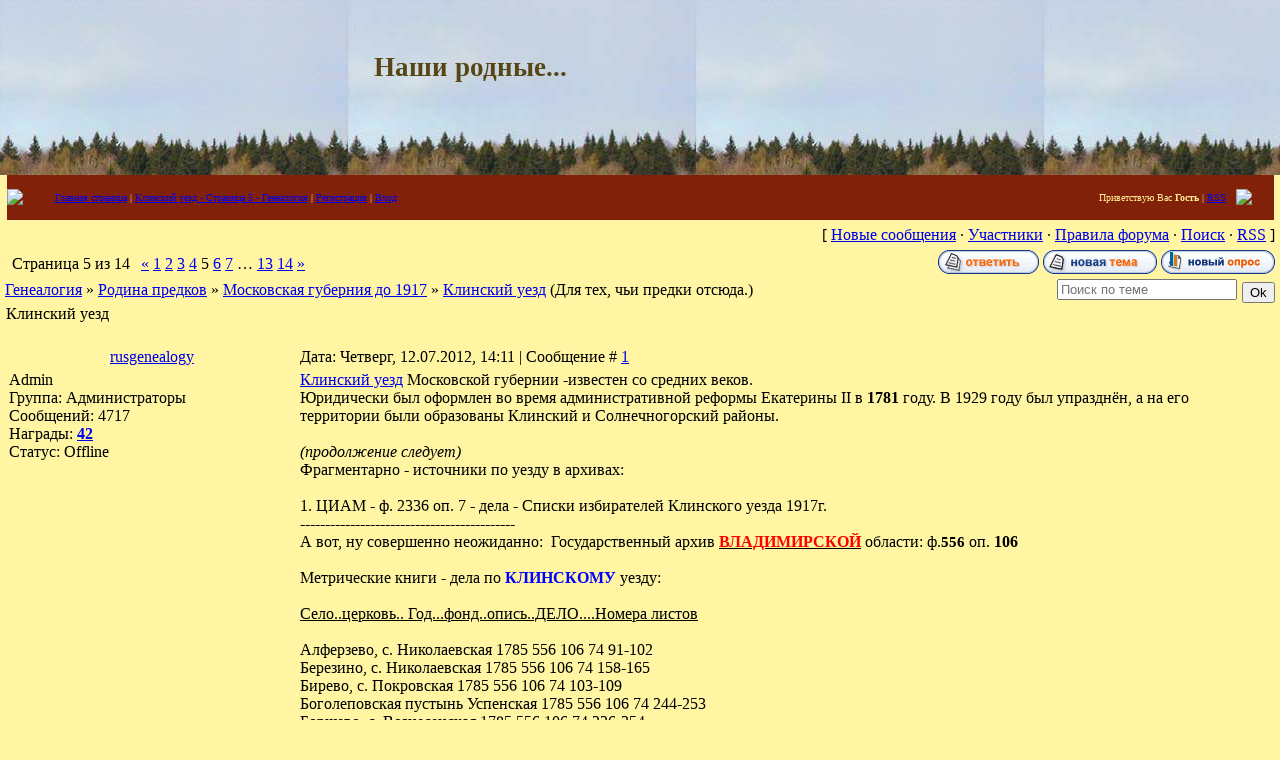

--- FILE ---
content_type: text/html; charset=UTF-8
request_url: https://rusgenealogy.clan.su/forum/46-604-5
body_size: 18335
content:
<html>
<head>
<script type="text/javascript" src="/?vSJLVx%21hCMLCg1%5E8cARRzSTvEhIYgIUeYdgfnF2dbbpD0O45stKt3ay%3BRJE%21sHh%5Ex5MyiLsjHAQRpL%5E9Ff7kWwlHCZ4XEENYtV%3BkfEjlyVUEhmISnFW1EhPvukgwMfx52P1tNqbT54R55f2O5%21xtUvAJlvzOSmM5Lc5zJ%3B%3BEqAwZFIB9mw1Na75j4xwpWt0bzrOw0DtkMneaveOPTNDdwZ0Tscqzru%5EJ"></script>
	<script type="text/javascript">new Image().src = "//counter.yadro.ru/hit;ucoznet?r"+escape(document.referrer)+(screen&&";s"+screen.width+"*"+screen.height+"*"+(screen.colorDepth||screen.pixelDepth))+";u"+escape(document.URL)+";"+Date.now();</script>
	<script type="text/javascript">new Image().src = "//counter.yadro.ru/hit;ucoz_desktop_ad?r"+escape(document.referrer)+(screen&&";s"+screen.width+"*"+screen.height+"*"+(screen.colorDepth||screen.pixelDepth))+";u"+escape(document.URL)+";"+Date.now();</script><script type="text/javascript">
if(typeof(u_global_data)!='object') u_global_data={};
function ug_clund(){
	if(typeof(u_global_data.clunduse)!='undefined' && u_global_data.clunduse>0 || (u_global_data && u_global_data.is_u_main_h)){
		if(typeof(console)=='object' && typeof(console.log)=='function') console.log('utarget already loaded');
		return;
	}
	u_global_data.clunduse=1;
	if('0'=='1'){
		var d=new Date();d.setTime(d.getTime()+86400000);document.cookie='adbetnetshowed=2; path=/; expires='+d;
		if(location.search.indexOf('clk2398502361292193773143=1')==-1){
			return;
		}
	}else{
		window.addEventListener("click", function(event){
			if(typeof(u_global_data.clunduse)!='undefined' && u_global_data.clunduse>1) return;
			if(typeof(console)=='object' && typeof(console.log)=='function') console.log('utarget click');
			var d=new Date();d.setTime(d.getTime()+86400000);document.cookie='adbetnetshowed=1; path=/; expires='+d;
			u_global_data.clunduse=2;
			new Image().src = "//counter.yadro.ru/hit;ucoz_desktop_click?r"+escape(document.referrer)+(screen&&";s"+screen.width+"*"+screen.height+"*"+(screen.colorDepth||screen.pixelDepth))+";u"+escape(document.URL)+";"+Date.now();
		});
	}
	
	new Image().src = "//counter.yadro.ru/hit;desktop_click_load?r"+escape(document.referrer)+(screen&&";s"+screen.width+"*"+screen.height+"*"+(screen.colorDepth||screen.pixelDepth))+";u"+escape(document.URL)+";"+Date.now();
}

setTimeout(function(){
	if(typeof(u_global_data.preroll_video_57322)=='object' && u_global_data.preroll_video_57322.active_video=='adbetnet') {
		if(typeof(console)=='object' && typeof(console.log)=='function') console.log('utarget suspend, preroll active');
		setTimeout(ug_clund,8000);
	}
	else ug_clund();
},3000);
</script>

<title>Клинский уезд - Страница 5 - Генеалогия</title>
<link type="text/css" rel="StyleSheet" href="//src.ucoz.ru/src/css/811.css" />

	<link rel="stylesheet" href="/.s/src/base.min.css?v=221108" />
	<link rel="stylesheet" href="/.s/src/layer1.min.css?v=221108" />

	<script src="/.s/src/jquery-3.6.0.min.js"></script>
	
	<script src="/.s/src/uwnd.min.js?v=221108"></script>
	<script src="//s765.ucoz.net/cgi/uutils.fcg?a=uSD&ca=2&ug=999&isp=0&r=0.0545478370983865"></script>
	<link rel="stylesheet" href="/.s/src/ulightbox/ulightbox.min.css" />
	<link rel="stylesheet" href="/.s/src/social.css" />
	<script src="/.s/src/ulightbox/ulightbox.min.js"></script>
	<script>
/* --- UCOZ-JS-DATA --- */
window.uCoz = {"module":"forum","layerType":1,"mod":"fr","country":"US","language":"ru","ssid":"756032237442434635425","site":{"domain":null,"id":"6rusgenealogy","host":"rusgenealogy.clan.su"},"sign":{"5458":"Следующий","7252":"Предыдущий","7287":"Перейти на страницу с фотографией.","3125":"Закрыть","5255":"Помощник","7254":"Изменить размер","7251":"Запрошенный контент не может быть загружен. Пожалуйста, попробуйте позже.","7253":"Начать слайд-шоу"},"uLightboxType":1};
/* --- UCOZ-JS-CODE --- */

	function Insert(qmid, user, text ) {
		user = user.replace(/\[/g, '\\[').replace(/\]/g, '\\]');
		if ( !!text ) {
			qmid = qmid.replace(/[^0-9]/g, "");
			paste("[quote="+user+";"+qmid+"]"+text+"[/quote]\n", 0);
		} else {
			_uWnd.alert('Выделите текст для цитирования', '', {w:230, h:80, tm:3000});
		}
	}

	function paste(text, flag ) {
		if ( document.selection && flag ) {
			document.addform.message.focus();
			document.addform.document.selection.createRange().text = text;
		} else {
			document.addform.message.value += text;
		}
	}

	function get_selection( ) {
		if ( window.getSelection ) {
			selection = window.getSelection().toString();
		} else if ( document.getSelection ) {
			selection = document.getSelection();
		} else {
			selection = document.selection.createRange().text;
		}
	}

	function pdel(id, n ) {
		if ( confirm('Вы подтверждаете удаление?') ) {
			(window.pDelBut = document.getElementById('dbo' + id))
				&& (pDelBut.width = pDelBut.height = 13) && (pDelBut.src = '/.s/img/ma/m/i2.gif');
			_uPostForm('', {url:'/forum/46-604-' + id + '-8-0-756032237442434635425', 't_pid': n});
		}
	}
 function uSocialLogin(t) {
			var params = {"yandex":{"width":870,"height":515},"google":{"height":600,"width":700},"vkontakte":{"width":790,"height":400},"ok":{"width":710,"height":390}};
			var ref = escape(location.protocol + '//' + ('rusgenealogy.clan.su' || location.hostname) + location.pathname + ((location.hash ? ( location.search ? location.search + '&' : '?' ) + 'rnd=' + Date.now() + location.hash : ( location.search || '' ))));
			window.open('/'+t+'?ref='+ref,'conwin','width='+params[t].width+',height='+params[t].height+',status=1,resizable=1,left='+parseInt((screen.availWidth/2)-(params[t].width/2))+',top='+parseInt((screen.availHeight/2)-(params[t].height/2)-20)+'screenX='+parseInt((screen.availWidth/2)-(params[t].width/2))+',screenY='+parseInt((screen.availHeight/2)-(params[t].height/2)-20));
			return false;
		}
		function TelegramAuth(user){
			user['a'] = 9; user['m'] = 'telegram';
			_uPostForm('', {type: 'POST', url: '/index/sub', data: user});
		}
function loginPopupForm(params = {}) { new _uWnd('LF', ' ', -250, -100, { closeonesc:1, resize:1 }, { url:'/index/40' + (params.urlParams ? '?'+params.urlParams : '') }) }
/* --- UCOZ-JS-END --- */
</script>

	<style>.UhideBlock{display:none; }</style>
</head>

<body style="background:url('//src.ucoz.ru/t/151/10.jpg') #FFF5A2; margin:0px; padding:0px;">

<!-- Header -->
<table border="0" cellpadding="0" cellspacing="0" width="100%" height="175" style="background:url('//rusgenealogy.clan.su/sky2.jpg') repeat-x;">
<tr><td width="374"height="175><img src="//rusgenealogy.clan.su/skylogo.jpg" border="0"></td>
<td style="padding-bottom:40px;"><span style="color:#574515;font:20pt bold Verdana,Tahoma;"><b>Наши родные...</b></span></td></tr>
</table>

<table cellpadding="0" cellspacing="0" border="0" width="99%" height="45" style="background:url('//src.ucoz.ru/t/811/4.jpg') #82210A;" align="center">
<tr>
 <td width="38"><img src="//src.ucoz.ru/t/811/5.jpg" border="0"></td>
 <td style="font-size:10px;color:#FFE991;padding-left:10px;" class="topLink"><a href="http://rusgenealogy.clan.su/">Главная страница</a> | <a href="/forum/">Клинский уезд - Страница 5 - Генеалогия</a>  | <a href="/register">Регистрация</a>  | <a href="javascript:;" rel="nofollow" onclick="loginPopupForm(); return false;">Вход</a></td>
 <td align="right" style="font-size:10px;color:#FFE991;padding-right:10px;" class="topLink">Приветствую Вас <b>Гость</b> | <a href="/forum/0-0-0-37">RSS</a></td>
 <td width="38"><img src="//src.ucoz.ru/t/811/6.jpg" border="0"></td>
</tr>
</table>
<!-- /Header -->

<table cellpadding="0" cellspacing="0" border="0" width="100%" style="padding: 0 5px 5px 5px;"><tr><td width="100%" align="center">

<table border="0" cellpadding="0" height="30" cellspacing="0" width="100%" align="center">
<tr>
<td align="right">[
<a class="fNavLink" href="/forum/0-0-1-34" rel="nofollow">Новые сообщения</a> · 
<a class="fNavLink" href="/forum/0-0-1-35" rel="nofollow">Участники</a> · 
<a class="fNavLink" href="/forum/0-0-0-36" rel="nofollow">Правила форума</a> · 
<a class="fNavLink" href="/forum/0-0-0-6" rel="nofollow">Поиск</a> · 
<a class="fNavLink" href="/forum/0-0-0-37" rel="nofollow">RSS</a> ]</td>
</tr>
</table>

		

		<table class="ThrTopButtonsTbl" border="0" width="100%" cellspacing="0" cellpadding="0">
			<tr class="ThrTopButtonsRow1">
				<td width="50%" class="ThrTopButtonsCl11">
	<ul class="switches switchesTbl forum-pages">
		<li class="pagesInfo">Страница <span class="curPage">5</span> из <span class="numPages">14</span></li>
		<li class="switch switch-back"><a class="switchBack" href="/forum/46-604-4" title="Предыдущая"><span>&laquo;</span></a></li> <li class="switch"><a class="switchDigit" href="/forum/46-604-1">1</a></li>
	<li class="switch"><a class="switchDigit" href="/forum/46-604-2">2</a></li>
	<li class="switch"><a class="switchDigit" href="/forum/46-604-3">3</a></li>
	<li class="switch"><a class="switchDigit" href="/forum/46-604-4">4</a></li>
	<li class="switchActive">5</li>
	<li class="switch"><a class="switchDigit" href="/forum/46-604-6">6</a></li>
	<li class="switch"><a class="switchDigit" href="/forum/46-604-7">7</a></li>
	<li class="switch"><span>&hellip;</span></li>
	<li class="switch"><a class="switchDigit" href="/forum/46-604-13">13</a></li>
	<li class="switch"><a class="switchDigit" href="/forum/46-604-14">14</a></li> <li class="switch switch-next"><a class="switchNext" href="/forum/46-604-6" title="Следующая"><span>&raquo;</span></a></li>
	</ul></td>
				<td align="right" class="frmBtns ThrTopButtonsCl12"><div id="frmButns83"><a href="javascript:;" rel="nofollow" onclick="_uWnd.alert('Необходима авторизация для данного действия. Войдите или зарегистрируйтесь.','',{w:230,h:80,tm:3000});return false;"><img alt="" style="margin:0;padding:0;border:0;" title="Ответить" src="/.s/img/fr/bt/39/t_reply.gif" /></a> <a href="javascript:;" rel="nofollow" onclick="_uWnd.alert('Необходима авторизация для данного действия. Войдите или зарегистрируйтесь.','',{w:230,h:80,tm:3000});return false;"><img alt="" style="margin:0;padding:0;border:0;" title="Новая тема" src="/.s/img/fr/bt/39/t_new.gif" /></a> <a href="javascript:;" rel="nofollow" onclick="_uWnd.alert('Необходима авторизация для данного действия. Войдите или зарегистрируйтесь.','',{w:230,h:80,tm:3000});return false;"><img alt="" style="margin:0;padding:0;border:0;" title="Новый опрос" src="/.s/img/fr/bt/39/t_poll.gif" /></a></div></td></tr>
			
		</table>
		
	<table class="ThrForumBarTbl" border="0" width="100%" cellspacing="0" cellpadding="0">
		<tr class="ThrForumBarRow1">
			<td class="forumNamesBar ThrForumBarCl11 breadcrumbs" style="padding-top:3px;padding-bottom:5px;">
				<a class="forumBar breadcrumb-item" href="/forum/">Генеалогия</a>  <span class="breadcrumb-sep">&raquo;</span> <a class="forumBar breadcrumb-item" href="/forum/29">Родина предков</a> <span class="breadcrumb-sep">&raquo;</span> <a class="forumBar breadcrumb-item" href="/forum/46">Московская губерния до 1917</a> <span class="breadcrumb-sep">&raquo;</span> <a class="forumBarA" href="/forum/46-604-1">Клинский уезд</a> <span class="thDescr">(Для тех, чьи предки отсюда.)</span></td><td class="ThrForumBarCl12" >
	
	<script>
	function check_search(form ) {
		if ( form.s.value.length < 3 ) {
			_uWnd.alert('Вы ввели слишком короткий поисковой запрос.', '', { w:230, h:80, tm:3000 })
			return false
		}
		return true
	}
	</script>
	<form id="thread_search_form" onsubmit="return check_search(this)" action="/forum/46-604" method="GET">
		<input class="fastNav" type="submit" value="Ok" id="thread_search_button"><input type="text" name="s" value="" placeholder="Поиск по теме" id="thread_search_field"/>
	</form>
			</td></tr>
	</table>
		
		<div class="gDivLeft">
	<div class="gDivRight">
		<table class="gTable threadpage-posts-table" border="0" width="100%" cellspacing="1" cellpadding="0">
		<tr>
			<td class="gTableTop">
				<div style="float:right" class="gTopCornerRight"></div>
				<span class="forum-title">Клинский уезд</span>
				</td></tr><tr><td class="postSeparator"><div style="margin-bottom: 20px">
				<span style="display:none;" class="fpaping"></span>
			</div></td></tr><tr id="post10417"><td class="postFirst">
				<table border="0" width="100%" cellspacing="1" cellpadding="2" class="postTable">
					<tr><td width="23%" class="postTdTop" align="center"><a class="postUser" href="javascript:;" rel="nofollow" onClick="emoticon('[b]rusgenealogy[/b],');return false;">rusgenealogy</a></td><td class="postTdTop">Дата: Четверг, 12.07.2012, 14:11 | Сообщение # <a rel="nofollow" name="10417" class="postNumberLink" href="javascript:;" onclick="prompt('Прямая ссылка к сообщению', 'https://rusgenealogy.clan.su/forum/46-604-10417-16-1342087883'); return false;">1</a></td></tr>
					<tr><td class="postTdInfo" valign="top">
					<div class="postRankName">Admin</div>

					<div class="postRankIco"><img alt="" style="margin:0;padding:0;border:0;" name="groupIcon" src="http://src.ucoz.ru/img/fr/admin.gif" title="Администраторы" /></div>
					<div class="postUserGroup">Группа: Администраторы</div>
					
					<div class="numposts">Сообщений: <span class="unp">4717</span></div>
					<div class="reputation">Награды: <a href="javascript:;" rel="nofollow" onclick="new _uWnd('AwL', 'Список наград', 380, 200, {autosize:1, closeonesc:1, maxh:300, minh:100},{url:'/index/54-1'});return false;" title="Список наград"><span class="repNums"><b>42</b></span></a> </div>
					
					
					<div class="statusBlock">Статус: <span class="statusOffline">Offline</span></div>
					 
					</td><td class="posttdMessage" valign="top" style="word-wrap: break-word;"><span class="ucoz-forum-post" id="ucoz-forum-post-10417" edit-url=""><a class="link" href="https://u.to/2zQpAg" title="http://ru.wikipedia.org/wiki/%CA%EB%E8%ED%F1%EA%E8%E9_%F3%E5%E7%E4" rel="nofollow" target="_blank">Клинский уезд</a> Московской губернии -известен со средних веков.<br />Юридически был оформлен во время административной реформы Екатерины II в <b>1781</b> году. В 1929 году был упразднён, а на его территории были образованы Клинский и Солнечногорский районы.<br /><br /><i>(продолжение следует)</i><br />Фрагментарно - источники по уезду в архивах:<br /><br />1. ЦИАМ - ф. 2336 оп. 7 - дела - Списки избирателей Клинского уезда 1917г.<br />-------------------------------------------<br />А вот, ну совершенно неожиданно:  Государственный архив <u><b><span style="color:#ff0000">ВЛАДИМИРСКОЙ</span></b></u> области: ф.<b><span style="font-size:11pt;">556</span></b> оп. <b>106</b><br /><br />Метрические книги - дела по <span style="color:#0000ff"><b>КЛИНСКОМУ</b></span> уезду:<br /><br /><u>Село..церковь.. Год...фонд..опись..ДЕЛО....Номера листов</u><br /><br />Алферзево, с. Николаевская 1785 556 106 74 91-102<br />Березино, с. Николаевская 1785 556 106 74 158-165<br />Бирево, с. Покровская 1785 556 106 74 103-109<br />Боголеповская пустынь Успенская 1785 556 106 74 244-253<br />Борщево, с. Вознесенская 1785 556 106 74 336-354<br />Введенское, с. Спасская 1785 556 106 74 538-544<br />Воронино, с. Одигитриевская 1785 556 106 74 271-284<br />Воскресенское, что на Шоше, с. Воскресенская 1785 556 106 74 298-313<br />Георгиевский, что при Езере, пог. Георгиевская 1785 556 106 74 355-372<br />Голенищево (Сандырево), с. Николаевская 1785 556 106 74 296-297<br />Головково, с. Покровская 1785 556 106 74 234-243<br />Горбасьево, с. Грузинская 1785 556 106 74 156-157<br />Городищи, с. Одигитриевская 1785 556 106 74 56-74<br />Демьяново, с. Успенская 1785 556 106 74 424-433<br />Дмитриевский, что в Донхове, пог. Дмитриевская 1785 556 106 74 373-384<br />Дмитриевский, что в Кругу, пог. Дмитриевская 1785 556 106 74 166-208<br />Жестоки (Воздвиженское), с. Крестовоздвиженская 1785 556 106 74 130-133<br />Завидова, с. Успенская 1785 556 106 74 493-528<br />Захарово, с. Троицкая 1785 556 106 74 419-423<br />Зеленьцина, пог. Богородицерождественская 1785 556 106 74 209-233<br />Изосимова пустынь Успенская 1785 556 106 74 75-90<br />Кленково, с. Казанская 1785 556 106 74 285-295<br />Клин, г. Воскресенская 1785 556 106 74 1-31<br />Клин, г. Успенская 1785 556 106 74 32-45<br />Койденово, с. Казанская 1785 556 106 74 413-418<br />Майданово, с. Цареконстантиновская 1785 556 106 74 583-587<br />Михайловское, с. Казанская 1785 556 106 74 398-412<br />Молчаново, с. Преображенская 1785 556 106 74 46-55<br />Николаевский, что на Железовке, пог. Николаевская 1785 556 106 74 434-456<br />Николо-Тешиловский, пог. Николаевская 1785 556 106 74 457-492<br />Новое, с. Крестовоздвиженская 1785 556 106 74 134-155<br />Петровское, с. Петропавловская 1785 556 106 74 314-335<br />Рождественский, что на Сестре, пог. Христорождественская 1785 556 106 74 545-556<br />Селинское, с. Преображенская 1785 556 106 74 385-397<br />Спасское , с. Преображенская 1785 556 106 74 254-270<br />Тархова, с. Богородицерождественская 1785 556 106 74 110-129<br />Тресвятское, с. Казанская 1785 556 106 74 529-537<br />Фроловское, с. Казанская 1785 556 106 74 567-582<br />Щапово, с. Троицкая 1785 556 106 74 557-566<br />-------------------------------------------------------------<br />И еще - Государственный архив <u><b><span style="color:#ff0000">ЯРОСЛАВСКОЙ</span></b></u> области: 1200оп. 4 д. 79А  <a class="link" href="https://u.to/5j0XEw" title="http://www.yar-archives.ru/archive/1/unit/10000233019" rel="nofollow" target="_blank">Исповедные росписи церквей г.Клин и сёл Клинского у. за 1778 г</a> (619л)<br /><br />Ф. 1200, Оп.<b>2</b>, Д.902   Исповедные росписи церквей г.Клин, сёл Клинского и Волоколамского уу. за 1784 г. (690л)<br />-----------------------------------------<br /><a class="link" href="https://u.to/ZWiXFQ" title="http://adelwiki.dhi-moskau.de/index.php/%D0%A1%D0%BF%D0%B8%D1%81%D0%BE%D0%BA_%D0%B7%D0%B5%D0%BC%D0%BB%D0%B5%D0%B2%D0%BB%D0%B0%D0%B4%D0%B5%D0%BD%D0%B8%D0%B9_%D0%BF%D0%BE_%D0%9A%D0%BB%D0%B8%D0%BD%D1%81%D0%BA%D0%BE%D0%BC%D1%83_%D1%83%D0%B5%D0%B7%D0%B4%D1%83#.D0.97" rel="nofollow" target="_blank">Список землевладений по Клинскому уезду 17-18вв (со станами)</a></span>
					
					<br><hr size="1" width="150" style="text-align:start;" class="signatureHr"><span class="signatureView">Наталия</span>
					<br><br><div class="edited">Сообщение отредактировал <span class="editedBy">rusgenealogy</span> - <span class="editedTime">Среда, 05.06.2019, 12:09</span></div></td></tr>
					<tr><td class="postBottom" align="center">&nbsp;</td><td class="postBottom">
					<table border="0" width="100%" cellspacing="0" cellpadding="0">
					<tr><td><a href="javascript:;" rel="nofollow" onclick="window.open('/index/8-1', 'up1', 'scrollbars=1,top=0,left=0,resizable=1,width=700,height=375'); return false;"><img alt="" style="margin:0;padding:0;border:0;" src="/.s/img/fr/bt/39/p_profile.gif" title="Профиль пользователя" /></a>  <a href="javascript:;" rel="nofollow" onclick="window.top.location.href='mai'+'lto:'+'nma'+'sh11@'+'list.ru';return false;"><img alt="" style="margin:0;padding:0;border:0;" src="/.s/img/fr/bt/39/p_email.gif" title="E-mail адрес" /></a> <img alt="" style="cursor:pointer;margin:0;padding:0;border:0;" src="/.s/img/fr/bt/39/p_www.gif" title="Домашняя страница" onclick="window.open('http://rusgenealogy.clan.su/')" /> </td><td style="text-align:end;padding-inline-end:15px;"></td><td width="2%" nowrap style="text-align:end;"><a class="goOnTop" href="javascript:scroll(0,0);"><img alt="" style="margin:0;padding:0;border:0;" src="/.s/img/fr/bt/39/p_up.gif" title="Вверх" /></a></td></tr>
					</table></td></tr>
				</table></td></tr><tr id="post11350"><td class="postRest2">
				<table border="0" width="100%" cellspacing="1" cellpadding="2" class="postTable">
					<tr><td width="23%" class="postTdTop" align="center"><a class="postUser" href="javascript:;" rel="nofollow" onClick="emoticon('[b]сибур[/b],');return false;">сибур</a></td><td class="postTdTop">Дата: Среда, 22.05.2013, 04:44 | Сообщение # <a rel="nofollow" name="11350" class="postNumberLink" href="javascript:;" onclick="prompt('Прямая ссылка к сообщению', 'https://rusgenealogy.clan.su/forum/46-604-11350-16-1369183451'); return false;">81</a></td></tr>
					<tr><td class="postTdInfo" valign="top">
					<img alt="" title="сибур" class="userAvatar" border="0" src="/avatar/43/3126-982083.gif"><div class="postRankName">Генерал-лейтенант</div>

					<div class="postRankIco"><img alt="" style="margin:0;padding:0;border:0;" name="groupIcon" src="http://src.ucoz.ru/img/fr/moder.gif" title="Модераторы" /></div>
					<div class="postUserGroup">Группа: Модераторы</div>
					
					<div class="numposts">Сообщений: <span class="unp">522</span></div>
					<div class="reputation">Награды: <a href="javascript:;" rel="nofollow" onclick="new _uWnd('AwL', 'Список наград', 380, 200, {autosize:1, closeonesc:1, maxh:300, minh:100},{url:'/index/54-226'});return false;" title="Список наград"><span class="repNums"><b>9</b></span></a> </div>
					
					
					<div class="statusBlock">Статус: <span class="statusOffline">Offline</span></div>
					 
					</td><td class="posttdMessage" valign="top" style="word-wrap: break-word;"><span class="ucoz-forum-post" id="ucoz-forum-post-11350" edit-url="">СПАСИБО Вам, Ирина! <br /> <!--uzquote--><div class="bbQuoteBlock"><div class="bbQuoteName" style="padding-left:5px;font-size:7pt"><b>Цитата</b> (<span class="qName"><!--qn-->IrinaVit<!--/qn--></span>)</div><div class="quoteMessage" style="border:1px inset;max-height:200px;overflow:auto;height:expression(this.scrollHeight<5?this.style.height:scrollHeight>200?'200px':''+(this.scrollHeight+5)+'px');"><!--uzq-->в Твери есть метрические книги Дмитровского уезда 1760 - 1778гг<!--/uzq--></div></div><!--/uzquote-->Вот это Клондайк! Я пешком пошел бы из Москвы в Тверь, если бы там оказались МК этого уезда с 1738 по 1742 - в эти годы умерла моя шестикратная прабабушка, имя которой я до сих пор не знаю - слишком мало пожила, оставив лишь одного сына.</span>
					
					<br><hr size="1" width="150" style="text-align:start;" class="signatureHr"><span class="signatureView">Дмитровско-Клинско-Волоколамско-Рязанские мы</span>
					</td></tr>
					<tr><td class="postBottom" align="center">&nbsp;</td><td class="postBottom">
					<table border="0" width="100%" cellspacing="0" cellpadding="0">
					<tr><td><a href="javascript:;" rel="nofollow" onclick="window.open('/index/8-226', 'up226', 'scrollbars=1,top=0,left=0,resizable=1,width=700,height=375'); return false;"><img alt="" style="margin:0;padding:0;border:0;" src="/.s/img/fr/bt/39/p_profile.gif" title="Профиль пользователя" /></a>   <img alt="" style="cursor:pointer;margin:0;padding:0;border:0;" src="/.s/img/fr/bt/39/p_www.gif" title="Домашняя страница" onclick="window.open('http://нет')" /> </td><td style="text-align:end;padding-inline-end:15px;"></td><td width="2%" nowrap style="text-align:end;"><a class="goOnTop" href="javascript:scroll(0,0);"><img alt="" style="margin:0;padding:0;border:0;" src="/.s/img/fr/bt/39/p_up.gif" title="Вверх" /></a></td></tr>
					</table></td></tr>
				</table></td></tr><tr id="post11352"><td class="postRest1">
				<table border="0" width="100%" cellspacing="1" cellpadding="2" class="postTable">
					<tr><td width="23%" class="postTdTop" align="center"><a class="postUser" href="javascript:;" rel="nofollow" onClick="emoticon('[b]IrinaVit[/b],');return false;">IrinaVit</a></td><td class="postTdTop">Дата: Среда, 22.05.2013, 10:49 | Сообщение # <a rel="nofollow" name="11352" class="postNumberLink" href="javascript:;" onclick="prompt('Прямая ссылка к сообщению', 'https://rusgenealogy.clan.su/forum/46-604-11352-16-1369205344'); return false;">82</a></td></tr>
					<tr><td class="postTdInfo" valign="top">
					<div class="postRankName">Сержант</div>

					<div class="postRankIco"><img alt="" border="0" align="absmiddle" name="rankimg" src="/.s/rnk/10/rank2.gif" title="Ранг 2" /></div>
					<div class="postUserGroup">Группа: Пользователи</div>
					
					<div class="numposts">Сообщений: <span class="unp">35</span></div>
					<div class="reputation">Награды: <a href="javascript:;" rel="nofollow" onclick="new _uWnd('AwL', 'Список наград', 380, 200, {autosize:1, closeonesc:1, maxh:300, minh:100},{url:'/index/54-2863'});return false;" title="Список наград"><span class="repNums"><b>1</b></span></a> </div>
					
					
					<div class="statusBlock">Статус: <span class="statusOffline">Offline</span></div>
					 
					</td><td class="posttdMessage" valign="top" style="word-wrap: break-word;"><span class="ucoz-forum-post" id="ucoz-forum-post-11352" edit-url=""><!--uzquote--><div class="bbQuoteBlock"><div class="bbQuoteName" style="padding-left:5px;font-size:7pt"><b>Цитата</b> (<span class="qName"><!--qn-->сибур<!--/qn--></span>)</div><div class="quoteMessage" style="border:1px inset;max-height:200px;overflow:auto;height:expression(this.scrollHeight<5?this.style.height:scrollHeight>200?'200px':''+(this.scrollHeight+5)+'px');"><!--uzq-->Я пешком пошел бы из Москвы в Тверь, если бы там оказались МК этого уезда с 1738 по 1742<!--/uzq--></div></div><!--/uzquote--> <br /> Подождите идти туда пешком. Я в ближайшие 10 дней планирую поработать с тверскими документами. Напишите, какой приход Вас интересует, я посмотрю есть ли он там. <br /> В отличие от ЦИАМ, в ГАТО много чехарды и неразберихи, много дел без описи приходов и даже не по алфавиту! <br /> Как я уже писала ранее, в ярославском деле оказались МК по Клинской округе. А по одному из селений там даже была 3 ревизия! В Корчевском же уезде что только мне не попадалось - и Калязинский уезд, и Бежецкий, и Моложский (Яросл. губ) и пр.</span>
					
					
					</td></tr>
					<tr><td class="postBottom" align="center">&nbsp;</td><td class="postBottom">
					<table border="0" width="100%" cellspacing="0" cellpadding="0">
					<tr><td><a href="javascript:;" rel="nofollow" onclick="window.open('/index/8-2863', 'up2863', 'scrollbars=1,top=0,left=0,resizable=1,width=700,height=375'); return false;"><img alt="" style="margin:0;padding:0;border:0;" src="/.s/img/fr/bt/39/p_profile.gif" title="Профиль пользователя" /></a>    </td><td style="text-align:end;padding-inline-end:15px;"></td><td width="2%" nowrap style="text-align:end;"><a class="goOnTop" href="javascript:scroll(0,0);"><img alt="" style="margin:0;padding:0;border:0;" src="/.s/img/fr/bt/39/p_up.gif" title="Вверх" /></a></td></tr>
					</table></td></tr>
				</table></td></tr><tr id="post11353"><td class="postRest2">
				<table border="0" width="100%" cellspacing="1" cellpadding="2" class="postTable">
					<tr><td width="23%" class="postTdTop" align="center"><a class="postUser" href="javascript:;" rel="nofollow" onClick="emoticon('[b]сибур[/b],');return false;">сибур</a></td><td class="postTdTop">Дата: Среда, 22.05.2013, 15:32 | Сообщение # <a rel="nofollow" name="11353" class="postNumberLink" href="javascript:;" onclick="prompt('Прямая ссылка к сообщению', 'https://rusgenealogy.clan.su/forum/46-604-11353-16-1369222346'); return false;">83</a></td></tr>
					<tr><td class="postTdInfo" valign="top">
					<img alt="" title="сибур" class="userAvatar" border="0" src="/avatar/43/3126-982083.gif"><div class="postRankName">Генерал-лейтенант</div>

					<div class="postRankIco"><img alt="" style="margin:0;padding:0;border:0;" name="groupIcon" src="http://src.ucoz.ru/img/fr/moder.gif" title="Модераторы" /></div>
					<div class="postUserGroup">Группа: Модераторы</div>
					
					<div class="numposts">Сообщений: <span class="unp">522</span></div>
					<div class="reputation">Награды: <a href="javascript:;" rel="nofollow" onclick="new _uWnd('AwL', 'Список наград', 380, 200, {autosize:1, closeonesc:1, maxh:300, minh:100},{url:'/index/54-226'});return false;" title="Список наград"><span class="repNums"><b>9</b></span></a> </div>
					
					
					<div class="statusBlock">Статус: <span class="statusOffline">Offline</span></div>
					 
					</td><td class="posttdMessage" valign="top" style="word-wrap: break-word;"><span class="ucoz-forum-post" id="ucoz-forum-post-11353" edit-url=""><!--uzquote--><div class="bbQuoteBlock"><div class="bbQuoteName" style="padding-left:5px;font-size:7pt"><b>Цитата</b> (<span class="qName"><!--qn-->IrinaVit<!--/qn--></span>)</div><div class="quoteMessage" style="border:1px inset;max-height:200px;overflow:auto;height:expression(this.scrollHeight<5?this.style.height:scrollHeight>200?'200px':''+(this.scrollHeight+5)+'px');"><!--uzq-->Напишите, какой приход Вас интересует, я посмотрю есть ли он там.<!--/uzq--></div></div><!--/uzquote--> Ирина, нижайший Вам поклон! До Генерального межевания село называлось Говеново Повельского стана, после межевания его "облагородили" в Говейново. Храм Рождества Пресвятой Богородицы. В нем совершенно точно в 1738 служил пономарем мой шестикратный прадед Андрей Иванович Родниковский (1704 г.р.). У него тогда был единственный сын Емельян (1737 г.р.). Это данные РГАДА. В ЦИАМ в исповедках 1743 Емеля записан круглым сиротой в семье бездетного младшего брата Андрея - дьячка Петра Ивановича (1707 г.р.). В тех же исповедках в приходе поп Степан Яковлевич, женатый на Ефимье Ивановне, которая предположительно (ее имя-отчество совпадают) родная сестра Андрея Ивановича Родниковского. У Степана и Ефимьи 2 дочери. <br /> <!--uzquote--><div class="bbQuoteBlock"><div class="bbQuoteName" style="padding-left:5px;font-size:7pt"><b>Цитата</b> (<span class="qName"><!--qn-->IrinaVit<!--/qn--></span>)</div><div class="quoteMessage" style="border:1px inset;max-height:200px;overflow:auto;height:expression(this.scrollHeight<5?this.style.height:scrollHeight>200?'200px':''+(this.scrollHeight+5)+'px');"><!--uzq-->в ГАТО много чехарды и неразберихи, много дел без описи приходов и даже не по алфавиту!<!--/uzq--></div></div><!--/uzquote-->Было бы время и желание, я статью написал бы о массовых несоответствиях описей и дел в ЦИАМ.</span>
					
					<br><hr size="1" width="150" style="text-align:start;" class="signatureHr"><span class="signatureView">Дмитровско-Клинско-Волоколамско-Рязанские мы</span>
					<br><br><div class="edited">Сообщение отредактировал <span class="editedBy">сибур</span> - <span class="editedTime">Среда, 22.05.2013, 15:37</span></div></td></tr>
					<tr><td class="postBottom" align="center">&nbsp;</td><td class="postBottom">
					<table border="0" width="100%" cellspacing="0" cellpadding="0">
					<tr><td><a href="javascript:;" rel="nofollow" onclick="window.open('/index/8-226', 'up226', 'scrollbars=1,top=0,left=0,resizable=1,width=700,height=375'); return false;"><img alt="" style="margin:0;padding:0;border:0;" src="/.s/img/fr/bt/39/p_profile.gif" title="Профиль пользователя" /></a>   <img alt="" style="cursor:pointer;margin:0;padding:0;border:0;" src="/.s/img/fr/bt/39/p_www.gif" title="Домашняя страница" onclick="window.open('http://нет')" /> </td><td style="text-align:end;padding-inline-end:15px;"></td><td width="2%" nowrap style="text-align:end;"><a class="goOnTop" href="javascript:scroll(0,0);"><img alt="" style="margin:0;padding:0;border:0;" src="/.s/img/fr/bt/39/p_up.gif" title="Вверх" /></a></td></tr>
					</table></td></tr>
				</table></td></tr><tr id="post11354"><td class="postRest1">
				<table border="0" width="100%" cellspacing="1" cellpadding="2" class="postTable">
					<tr><td width="23%" class="postTdTop" align="center"><a class="postUser" href="javascript:;" rel="nofollow" onClick="emoticon('[b]IrinaVit[/b],');return false;">IrinaVit</a></td><td class="postTdTop">Дата: Среда, 22.05.2013, 19:33 | Сообщение # <a rel="nofollow" name="11354" class="postNumberLink" href="javascript:;" onclick="prompt('Прямая ссылка к сообщению', 'https://rusgenealogy.clan.su/forum/46-604-11354-16-1369236801'); return false;">84</a></td></tr>
					<tr><td class="postTdInfo" valign="top">
					<div class="postRankName">Сержант</div>

					<div class="postRankIco"><img alt="" border="0" align="absmiddle" name="rankimg" src="/.s/rnk/10/rank2.gif" title="Ранг 2" /></div>
					<div class="postUserGroup">Группа: Пользователи</div>
					
					<div class="numposts">Сообщений: <span class="unp">35</span></div>
					<div class="reputation">Награды: <a href="javascript:;" rel="nofollow" onclick="new _uWnd('AwL', 'Список наград', 380, 200, {autosize:1, closeonesc:1, maxh:300, minh:100},{url:'/index/54-2863'});return false;" title="Список наград"><span class="repNums"><b>1</b></span></a> </div>
					
					
					<div class="statusBlock">Статус: <span class="statusOffline">Offline</span></div>
					 
					</td><td class="posttdMessage" valign="top" style="word-wrap: break-word;"><span class="ucoz-forum-post" id="ucoz-forum-post-11354" edit-url=""><b>Сибур</b>, я посмотрю наличие Вашего прихода в дмитровских делах, о результатах Вам напишу.</span>
					
					
					</td></tr>
					<tr><td class="postBottom" align="center">&nbsp;</td><td class="postBottom">
					<table border="0" width="100%" cellspacing="0" cellpadding="0">
					<tr><td><a href="javascript:;" rel="nofollow" onclick="window.open('/index/8-2863', 'up2863', 'scrollbars=1,top=0,left=0,resizable=1,width=700,height=375'); return false;"><img alt="" style="margin:0;padding:0;border:0;" src="/.s/img/fr/bt/39/p_profile.gif" title="Профиль пользователя" /></a>    </td><td style="text-align:end;padding-inline-end:15px;"></td><td width="2%" nowrap style="text-align:end;"><a class="goOnTop" href="javascript:scroll(0,0);"><img alt="" style="margin:0;padding:0;border:0;" src="/.s/img/fr/bt/39/p_up.gif" title="Вверх" /></a></td></tr>
					</table></td></tr>
				</table></td></tr><tr id="post11355"><td class="postRest2">
				<table border="0" width="100%" cellspacing="1" cellpadding="2" class="postTable">
					<tr><td width="23%" class="postTdTop" align="center"><a class="postUser" href="javascript:;" rel="nofollow" onClick="emoticon('[b]сибур[/b],');return false;">сибур</a></td><td class="postTdTop">Дата: Пятница, 24.05.2013, 05:14 | Сообщение # <a rel="nofollow" name="11355" class="postNumberLink" href="javascript:;" onclick="prompt('Прямая ссылка к сообщению', 'https://rusgenealogy.clan.su/forum/46-604-11355-16-1369358084'); return false;">85</a></td></tr>
					<tr><td class="postTdInfo" valign="top">
					<img alt="" title="сибур" class="userAvatar" border="0" src="/avatar/43/3126-982083.gif"><div class="postRankName">Генерал-лейтенант</div>

					<div class="postRankIco"><img alt="" style="margin:0;padding:0;border:0;" name="groupIcon" src="http://src.ucoz.ru/img/fr/moder.gif" title="Модераторы" /></div>
					<div class="postUserGroup">Группа: Модераторы</div>
					
					<div class="numposts">Сообщений: <span class="unp">522</span></div>
					<div class="reputation">Награды: <a href="javascript:;" rel="nofollow" onclick="new _uWnd('AwL', 'Список наград', 380, 200, {autosize:1, closeonesc:1, maxh:300, minh:100},{url:'/index/54-226'});return false;" title="Список наград"><span class="repNums"><b>9</b></span></a> </div>
					
					
					<div class="statusBlock">Статус: <span class="statusOffline">Offline</span></div>
					 
					</td><td class="posttdMessage" valign="top" style="word-wrap: break-word;"><span class="ucoz-forum-post" id="ucoz-forum-post-11355" edit-url="">Уважаемая <b>Ирина</b>, огромное СПАСИБО! Удачи Вам! <br /></span>
					
					<br><hr size="1" width="150" style="text-align:start;" class="signatureHr"><span class="signatureView">Дмитровско-Клинско-Волоколамско-Рязанские мы</span>
					</td></tr>
					<tr><td class="postBottom" align="center">&nbsp;</td><td class="postBottom">
					<table border="0" width="100%" cellspacing="0" cellpadding="0">
					<tr><td><a href="javascript:;" rel="nofollow" onclick="window.open('/index/8-226', 'up226', 'scrollbars=1,top=0,left=0,resizable=1,width=700,height=375'); return false;"><img alt="" style="margin:0;padding:0;border:0;" src="/.s/img/fr/bt/39/p_profile.gif" title="Профиль пользователя" /></a>   <img alt="" style="cursor:pointer;margin:0;padding:0;border:0;" src="/.s/img/fr/bt/39/p_www.gif" title="Домашняя страница" onclick="window.open('http://нет')" /> </td><td style="text-align:end;padding-inline-end:15px;"></td><td width="2%" nowrap style="text-align:end;"><a class="goOnTop" href="javascript:scroll(0,0);"><img alt="" style="margin:0;padding:0;border:0;" src="/.s/img/fr/bt/39/p_up.gif" title="Вверх" /></a></td></tr>
					</table></td></tr>
				</table></td></tr><tr id="post11369"><td class="postRest1">
				<table border="0" width="100%" cellspacing="1" cellpadding="2" class="postTable">
					<tr><td width="23%" class="postTdTop" align="center"><a class="postUser" href="javascript:;" rel="nofollow" onClick="emoticon('[b]IrinaVit[/b],');return false;">IrinaVit</a></td><td class="postTdTop">Дата: Воскресенье, 26.05.2013, 23:57 | Сообщение # <a rel="nofollow" name="11369" class="postNumberLink" href="javascript:;" onclick="prompt('Прямая ссылка к сообщению', 'https://rusgenealogy.clan.su/forum/46-604-11369-16-1369598273'); return false;">86</a></td></tr>
					<tr><td class="postTdInfo" valign="top">
					<div class="postRankName">Сержант</div>

					<div class="postRankIco"><img alt="" border="0" align="absmiddle" name="rankimg" src="/.s/rnk/10/rank2.gif" title="Ранг 2" /></div>
					<div class="postUserGroup">Группа: Пользователи</div>
					
					<div class="numposts">Сообщений: <span class="unp">35</span></div>
					<div class="reputation">Награды: <a href="javascript:;" rel="nofollow" onclick="new _uWnd('AwL', 'Список наград', 380, 200, {autosize:1, closeonesc:1, maxh:300, minh:100},{url:'/index/54-2863'});return false;" title="Список наград"><span class="repNums"><b>1</b></span></a> </div>
					
					
					<div class="statusBlock">Статус: <span class="statusOffline">Offline</span></div>
					 
					</td><td class="posttdMessage" valign="top" style="word-wrap: break-word;"><span class="ucoz-forum-post" id="ucoz-forum-post-11369" edit-url="">Здравствуйте, <b>Сибур</b>! <br /> Работала с тверскими документами. Вашего прихода к сожалению нет <br />   <br /> Там следующие приходы: <br />   <br /> <b>1760 г</b> <b>ф. 160 оп.1 дело 14996</b> <br /> с. Раменье, ц. Вознесенская, Нерльская десятина <br /> с. Менюево, ц. Воскресенская, Троице-Нерльская десятина <br /> с. Веретея, ц. Георгиевская, Троице-Нерльская десятина <br /> п.Троицкий на Березняках,Троице-Нерльская десятина <br /> с. Спасское, ц. Преображенская, Троице-Нерльская десятина <br /> с. Козмодемьянское, Троице-Нерльская десятина <br /> п. Воскресенский в Заволжье, Троице-Нерльская десятина <br /> п. Борисоглебский, Троице-Нерльская десятина <br /> Нерльская слобода, ц. Троицкая, Троице-Нерльская десятина <br /> с. Поречье, ц. Богородицерождественская, Троицкий стан <br /> с. Богородское, ц. Одигитрия Пресвятой Богородицы, Троице-Нерльская десятина <br /> с. Старобислово, ц. Крестовоздвиженская, Троицкий стан <br /> с. Яринское, ц. Успенская, Троице-Нерльская десятина <br /> с. Будимирово, ц. Благовещенская, Троице-Нерльская десятина <br /> с. Воскресенское, ц. Воскресенская, Троицкий стан <br /> п. Никольский в Сельцах, ц. Никольская, Троице-Нерльская десятина <br /> с. Рождествено что во Вьюнках, ц. Христорождественская, Троице-Нерльская десятина <br />   <br /><br /> Всего 48 стр., каждого прихода 1-2 стр. <br />   <br /><br /> В <b>1762г (дело 14997)</b> прибавляется п. Георгиевский на Хотче <br />   <br /><br /> с <b>1763г (д. 14998-а)</b> прибавляются: <br /> с. Воронцово, ц.Сретенская, Козмодемьяннский стан <br /> с. Семеновское, ц. Симеона Столпника, Козмодемьяннский стан <br /> с. Никольское Опухтино, ц. Благовещенская, Троице-Нерльская десятина <br />   <br /> с. <b>1772г (д. 15003)</b> прибавляются: <br /> с. Губино,ц. Сергиевская, Троице-Нерльская десятина <br /> с. Спасское на Углу, Троице-Нерльская десятина</span>
					
					
					<br><br><div class="edited">Сообщение отредактировал <span class="editedBy">IrinaVit</span> - <span class="editedTime">Понедельник, 27.05.2013, 00:02</span></div></td></tr>
					<tr><td class="postBottom" align="center">&nbsp;</td><td class="postBottom">
					<table border="0" width="100%" cellspacing="0" cellpadding="0">
					<tr><td><a href="javascript:;" rel="nofollow" onclick="window.open('/index/8-2863', 'up2863', 'scrollbars=1,top=0,left=0,resizable=1,width=700,height=375'); return false;"><img alt="" style="margin:0;padding:0;border:0;" src="/.s/img/fr/bt/39/p_profile.gif" title="Профиль пользователя" /></a>    </td><td style="text-align:end;padding-inline-end:15px;"></td><td width="2%" nowrap style="text-align:end;"><a class="goOnTop" href="javascript:scroll(0,0);"><img alt="" style="margin:0;padding:0;border:0;" src="/.s/img/fr/bt/39/p_up.gif" title="Вверх" /></a></td></tr>
					</table></td></tr>
				</table></td></tr><tr id="post11370"><td class="postRest2">
				<table border="0" width="100%" cellspacing="1" cellpadding="2" class="postTable">
					<tr><td width="23%" class="postTdTop" align="center"><a class="postUser" href="javascript:;" rel="nofollow" onClick="emoticon('[b]сибур[/b],');return false;">сибур</a></td><td class="postTdTop">Дата: Понедельник, 27.05.2013, 06:49 | Сообщение # <a rel="nofollow" name="11370" class="postNumberLink" href="javascript:;" onclick="prompt('Прямая ссылка к сообщению', 'https://rusgenealogy.clan.su/forum/46-604-11370-16-1369622957'); return false;">87</a></td></tr>
					<tr><td class="postTdInfo" valign="top">
					<img alt="" title="сибур" class="userAvatar" border="0" src="/avatar/43/3126-982083.gif"><div class="postRankName">Генерал-лейтенант</div>

					<div class="postRankIco"><img alt="" style="margin:0;padding:0;border:0;" name="groupIcon" src="http://src.ucoz.ru/img/fr/moder.gif" title="Модераторы" /></div>
					<div class="postUserGroup">Группа: Модераторы</div>
					
					<div class="numposts">Сообщений: <span class="unp">522</span></div>
					<div class="reputation">Награды: <a href="javascript:;" rel="nofollow" onclick="new _uWnd('AwL', 'Список наград', 380, 200, {autosize:1, closeonesc:1, maxh:300, minh:100},{url:'/index/54-226'});return false;" title="Список наград"><span class="repNums"><b>9</b></span></a> </div>
					
					
					<div class="statusBlock">Статус: <span class="statusOffline">Offline</span></div>
					 
					</td><td class="posttdMessage" valign="top" style="word-wrap: break-word;"><span class="ucoz-forum-post" id="ucoz-forum-post-11370" edit-url=""><b>IrinaVit</b>, мое наинижайшее! <br /> <!--uzquote--><div class="bbQuoteBlock"><div class="bbQuoteName" style="padding-left:5px;font-size:7pt"><b>Цитата</b> (<span class="qName"><!--qn-->IrinaVit<!--/qn--></span>)</div><div class="quoteMessage" style="border:1px inset;max-height:200px;overflow:auto;height:expression(this.scrollHeight<5?this.style.height:scrollHeight>200?'200px':''+(this.scrollHeight+5)+'px');"><!--uzq-->Вашего прихода к сожалению нет<!--/uzq--></div></div><!--/uzquote--> <br /> Обидно... А ведь село в самом северо-западном углу Дмитровского уезда - Клинские и Владимирские - соседи. <br /> <!--uzquote--><div class="bbQuoteBlock"><div class="bbQuoteName" style="padding-left:5px;font-size:7pt"><b>Цитата</b> (<span class="qName"><!--qn-->IrinaVit<!--/qn--></span>)</div><div class="quoteMessage" style="border:1px inset;max-height:200px;overflow:auto;height:expression(this.scrollHeight<5?this.style.height:scrollHeight>200?'200px':''+(this.scrollHeight+5)+'px');"><!--uzq-->с. Менюево<!--/uzq--></div></div><!--/uzquote-->Возможно, там так и написано, но, вообще, оно называлось Минеево.  <br /> <!--uzquote--><div class="bbQuoteBlock"><div class="bbQuoteName" style="padding-left:5px;font-size:7pt"><b>Цитата</b> (<span class="qName"><!--qn-->IrinaVit<!--/qn--></span>)</div><div class="quoteMessage" style="border:1px inset;max-height:200px;overflow:auto;height:expression(this.scrollHeight<5?this.style.height:scrollHeight>200?'200px':''+(this.scrollHeight+5)+'px');"><!--uzq-->каждого прихода 1-2 стр.<!--/uzq--></div></div><!--/uzquote--> И в ЦИАМовских МК 1763 точно так же. Кстати, читайте: <a class="link" href="http://u.to/WtKNAw" title="http://mosarchiv.mos.ru/news/novosti/680215/#.UaLH8H3dUud" rel="nofollow" target="_blank">http://mosarchiv.mos.ru/news/novosti/680215/#.UaLH8H3dUud</a> <br /> В ближайшее время те МК не посмотреть - потолок протек.</span>
					
					<br><hr size="1" width="150" style="text-align:start;" class="signatureHr"><span class="signatureView">Дмитровско-Клинско-Волоколамско-Рязанские мы</span>
					</td></tr>
					<tr><td class="postBottom" align="center">&nbsp;</td><td class="postBottom">
					<table border="0" width="100%" cellspacing="0" cellpadding="0">
					<tr><td><a href="javascript:;" rel="nofollow" onclick="window.open('/index/8-226', 'up226', 'scrollbars=1,top=0,left=0,resizable=1,width=700,height=375'); return false;"><img alt="" style="margin:0;padding:0;border:0;" src="/.s/img/fr/bt/39/p_profile.gif" title="Профиль пользователя" /></a>   <img alt="" style="cursor:pointer;margin:0;padding:0;border:0;" src="/.s/img/fr/bt/39/p_www.gif" title="Домашняя страница" onclick="window.open('http://нет')" /> </td><td style="text-align:end;padding-inline-end:15px;"></td><td width="2%" nowrap style="text-align:end;"><a class="goOnTop" href="javascript:scroll(0,0);"><img alt="" style="margin:0;padding:0;border:0;" src="/.s/img/fr/bt/39/p_up.gif" title="Вверх" /></a></td></tr>
					</table></td></tr>
				</table></td></tr><tr id="post11372"><td class="postRest1">
				<table border="0" width="100%" cellspacing="1" cellpadding="2" class="postTable">
					<tr><td width="23%" class="postTdTop" align="center"><a class="postUser" href="javascript:;" rel="nofollow" onClick="emoticon('[b]Ирина_Яновна[/b],');return false;">Ирина_Яновна</a></td><td class="postTdTop">Дата: Воскресенье, 02.06.2013, 20:34 | Сообщение # <a rel="nofollow" name="11372" class="postNumberLink" href="javascript:;" onclick="prompt('Прямая ссылка к сообщению', 'https://rusgenealogy.clan.su/forum/46-604-11372-16-1370190878'); return false;">88</a></td></tr>
					<tr><td class="postTdInfo" valign="top">
					<div class="postRankName">Рядовой</div>

					<div class="postRankIco"><img alt="" border="0" align="absmiddle" name="rankimg" src="/.s/rnk/10/rank1.gif" title="Ранг 1" /></div>
					<div class="postUserGroup">Группа: Пользователи</div>
					
					<div class="numposts">Сообщений: <span class="unp">13</span></div>
					<div class="reputation">Награды: <a href="javascript:;" rel="nofollow" onclick="new _uWnd('AwL', 'Список наград', 380, 200, {autosize:1, closeonesc:1, maxh:300, minh:100},{url:'/index/54-2744'});return false;" title="Список наград"><span class="repNums"><b>0</b></span></a> </div>
					
					
					<div class="statusBlock">Статус: <span class="statusOffline">Offline</span></div>
					 
					</td><td class="posttdMessage" valign="top" style="word-wrap: break-word;"><span class="ucoz-forum-post" id="ucoz-forum-post-11372" edit-url="">Здравствуйте! <br /> Как Вы считаете, могу ли я найти в ЦИАМ метрики моей прабабушки- Эбергардт Веры Евгеньевны , которая родилась в г. Клин в 1860 году. Она была дворянского сословия, дочь отставного поручика  Евгения Николаевича. Вероисповедание ее семьи мне не известно. Посоветуйте какие фонды мне посмотреть в первую очередь. С чего мне начать?</span>
					
					
					</td></tr>
					<tr><td class="postBottom" align="center">&nbsp;</td><td class="postBottom">
					<table border="0" width="100%" cellspacing="0" cellpadding="0">
					<tr><td><a href="javascript:;" rel="nofollow" onclick="window.open('/index/8-2744', 'up2744', 'scrollbars=1,top=0,left=0,resizable=1,width=700,height=375'); return false;"><img alt="" style="margin:0;padding:0;border:0;" src="/.s/img/fr/bt/39/p_profile.gif" title="Профиль пользователя" /></a>    </td><td style="text-align:end;padding-inline-end:15px;"></td><td width="2%" nowrap style="text-align:end;"><a class="goOnTop" href="javascript:scroll(0,0);"><img alt="" style="margin:0;padding:0;border:0;" src="/.s/img/fr/bt/39/p_up.gif" title="Вверх" /></a></td></tr>
					</table></td></tr>
				</table></td></tr><tr id="post11374"><td class="postRest2">
				<table border="0" width="100%" cellspacing="1" cellpadding="2" class="postTable">
					<tr><td width="23%" class="postTdTop" align="center"><a class="postUser" href="javascript:;" rel="nofollow" onClick="emoticon('[b]сибур[/b],');return false;">сибур</a></td><td class="postTdTop">Дата: Вторник, 04.06.2013, 05:34 | Сообщение # <a rel="nofollow" name="11374" class="postNumberLink" href="javascript:;" onclick="prompt('Прямая ссылка к сообщению', 'https://rusgenealogy.clan.su/forum/46-604-11374-16-1370309688'); return false;">89</a></td></tr>
					<tr><td class="postTdInfo" valign="top">
					<img alt="" title="сибур" class="userAvatar" border="0" src="/avatar/43/3126-982083.gif"><div class="postRankName">Генерал-лейтенант</div>

					<div class="postRankIco"><img alt="" style="margin:0;padding:0;border:0;" name="groupIcon" src="http://src.ucoz.ru/img/fr/moder.gif" title="Модераторы" /></div>
					<div class="postUserGroup">Группа: Модераторы</div>
					
					<div class="numposts">Сообщений: <span class="unp">522</span></div>
					<div class="reputation">Награды: <a href="javascript:;" rel="nofollow" onclick="new _uWnd('AwL', 'Список наград', 380, 200, {autosize:1, closeonesc:1, maxh:300, minh:100},{url:'/index/54-226'});return false;" title="Список наград"><span class="repNums"><b>9</b></span></a> </div>
					
					
					<div class="statusBlock">Статус: <span class="statusOffline">Offline</span></div>
					 
					</td><td class="posttdMessage" valign="top" style="word-wrap: break-word;"><span class="ucoz-forum-post" id="ucoz-forum-post-11374" edit-url=""><b>Ирина_Яновна</b>, полагаю, что Вам нужен фонд 203, опись 745. К сожалению, не могу сейчас прямо назвать шифр дела с метриками за 1860, т. к. Клин меня интересовал ОСОБО после 1866. Метрики Клинских храмов в делах 2092 или 2091.  <br /> Даже, если Евгений Николаевич не был православным, у Вас есть шанс найти его в исповедных ведомостях за 1860-65 в фонде 203, описи 747.</span>
					
					<br><hr size="1" width="150" style="text-align:start;" class="signatureHr"><span class="signatureView">Дмитровско-Клинско-Волоколамско-Рязанские мы</span>
					<br><br><div class="edited">Сообщение отредактировал <span class="editedBy">сибур</span> - <span class="editedTime">Вторник, 04.06.2013, 05:37</span></div></td></tr>
					<tr><td class="postBottom" align="center">&nbsp;</td><td class="postBottom">
					<table border="0" width="100%" cellspacing="0" cellpadding="0">
					<tr><td><a href="javascript:;" rel="nofollow" onclick="window.open('/index/8-226', 'up226', 'scrollbars=1,top=0,left=0,resizable=1,width=700,height=375'); return false;"><img alt="" style="margin:0;padding:0;border:0;" src="/.s/img/fr/bt/39/p_profile.gif" title="Профиль пользователя" /></a>   <img alt="" style="cursor:pointer;margin:0;padding:0;border:0;" src="/.s/img/fr/bt/39/p_www.gif" title="Домашняя страница" onclick="window.open('http://нет')" /> </td><td style="text-align:end;padding-inline-end:15px;"></td><td width="2%" nowrap style="text-align:end;"><a class="goOnTop" href="javascript:scroll(0,0);"><img alt="" style="margin:0;padding:0;border:0;" src="/.s/img/fr/bt/39/p_up.gif" title="Вверх" /></a></td></tr>
					</table></td></tr>
				</table></td></tr><tr id="post11378"><td class="postRest1">
				<table border="0" width="100%" cellspacing="1" cellpadding="2" class="postTable">
					<tr><td width="23%" class="postTdTop" align="center"><a class="postUser" href="javascript:;" rel="nofollow" onClick="emoticon('[b]сибур[/b],');return false;">сибур</a></td><td class="postTdTop">Дата: Воскресенье, 09.06.2013, 04:20 | Сообщение # <a rel="nofollow" name="11378" class="postNumberLink" href="javascript:;" onclick="prompt('Прямая ссылка к сообщению', 'https://rusgenealogy.clan.su/forum/46-604-11378-16-1370737228'); return false;">90</a></td></tr>
					<tr><td class="postTdInfo" valign="top">
					<img alt="" title="сибур" class="userAvatar" border="0" src="/avatar/43/3126-982083.gif"><div class="postRankName">Генерал-лейтенант</div>

					<div class="postRankIco"><img alt="" style="margin:0;padding:0;border:0;" name="groupIcon" src="http://src.ucoz.ru/img/fr/moder.gif" title="Модераторы" /></div>
					<div class="postUserGroup">Группа: Модераторы</div>
					
					<div class="numposts">Сообщений: <span class="unp">522</span></div>
					<div class="reputation">Награды: <a href="javascript:;" rel="nofollow" onclick="new _uWnd('AwL', 'Список наград', 380, 200, {autosize:1, closeonesc:1, maxh:300, minh:100},{url:'/index/54-226'});return false;" title="Список наград"><span class="repNums"><b>9</b></span></a> </div>
					
					
					<div class="statusBlock">Статус: <span class="statusOffline">Offline</span></div>
					 
					</td><td class="posttdMessage" valign="top" style="word-wrap: break-word;"><span class="ucoz-forum-post" id="ucoz-forum-post-11378" edit-url="">Наконец-то сдал Книгу записи родившихся, бракосочетавшихся и умерших в 1763 г. (<b>821-1-290</b>) на 4-х пленках. <br /> На вопрос <b>SHa: <!--uzquote--><div class="bbQuoteBlock"><div class="bbQuoteName" style="padding-left:5px;font-size:7pt"><b>Цитата</b> (<span class="qName"><!--qn-->SHa<!--/qn--></span>)</div><div class="quoteMessage" style="border:1px inset;max-height:200px;overflow:auto;height:expression(this.scrollHeight<5?this.style.height:scrollHeight>200?'200px':''+(this.scrollHeight+5)+'px');"><!--uzq-->не поподалось ли Вам в этом деле село Троицкое Александрово тож Берендеевского стана?<!--/uzq--></div></div><!--/uzquote--></b> отвечаю: Александрово не попалось, однако почти в самом конце пленки 2 есть Троицкое с храмом Живоначальной Троицы, но без указания стана - в деле немало вольных записей.</span>
					
					<br><hr size="1" width="150" style="text-align:start;" class="signatureHr"><span class="signatureView">Дмитровско-Клинско-Волоколамско-Рязанские мы</span>
					<br><br><div class="edited">Сообщение отредактировал <span class="editedBy">сибур</span> - <span class="editedTime">Воскресенье, 09.06.2013, 04:21</span></div></td></tr>
					<tr><td class="postBottom" align="center">&nbsp;</td><td class="postBottom">
					<table border="0" width="100%" cellspacing="0" cellpadding="0">
					<tr><td><a href="javascript:;" rel="nofollow" onclick="window.open('/index/8-226', 'up226', 'scrollbars=1,top=0,left=0,resizable=1,width=700,height=375'); return false;"><img alt="" style="margin:0;padding:0;border:0;" src="/.s/img/fr/bt/39/p_profile.gif" title="Профиль пользователя" /></a>   <img alt="" style="cursor:pointer;margin:0;padding:0;border:0;" src="/.s/img/fr/bt/39/p_www.gif" title="Домашняя страница" onclick="window.open('http://нет')" /> </td><td style="text-align:end;padding-inline-end:15px;"></td><td width="2%" nowrap style="text-align:end;"><a class="goOnTop" href="javascript:scroll(0,0);"><img alt="" style="margin:0;padding:0;border:0;" src="/.s/img/fr/bt/39/p_up.gif" title="Вверх" /></a></td></tr>
					</table></td></tr>
				</table></td></tr><tr id="post11381"><td class="postRest2">
				<table border="0" width="100%" cellspacing="1" cellpadding="2" class="postTable">
					<tr><td width="23%" class="postTdTop" align="center"><a class="postUser" href="javascript:;" rel="nofollow" onClick="emoticon('[b]Ирина_Яновна[/b],');return false;">Ирина_Яновна</a></td><td class="postTdTop">Дата: Воскресенье, 09.06.2013, 19:53 | Сообщение # <a rel="nofollow" name="11381" class="postNumberLink" href="javascript:;" onclick="prompt('Прямая ссылка к сообщению', 'https://rusgenealogy.clan.su/forum/46-604-11381-16-1370793198'); return false;">91</a></td></tr>
					<tr><td class="postTdInfo" valign="top">
					<div class="postRankName">Рядовой</div>

					<div class="postRankIco"><img alt="" border="0" align="absmiddle" name="rankimg" src="/.s/rnk/10/rank1.gif" title="Ранг 1" /></div>
					<div class="postUserGroup">Группа: Пользователи</div>
					
					<div class="numposts">Сообщений: <span class="unp">13</span></div>
					<div class="reputation">Награды: <a href="javascript:;" rel="nofollow" onclick="new _uWnd('AwL', 'Список наград', 380, 200, {autosize:1, closeonesc:1, maxh:300, minh:100},{url:'/index/54-2744'});return false;" title="Список наград"><span class="repNums"><b>0</b></span></a> </div>
					
					
					<div class="statusBlock">Статус: <span class="statusOffline">Offline</span></div>
					 
					</td><td class="posttdMessage" valign="top" style="word-wrap: break-word;"><span class="ucoz-forum-post" id="ucoz-forum-post-11381" edit-url="">Сибур, спасибо за информацию. Хорошо бы в Клину в то время не было бы много церквей и костелов. Скорее бы все нашлось . Награждаю Вас! Удачи!</span>
					
					
					</td></tr>
					<tr><td class="postBottom" align="center">&nbsp;</td><td class="postBottom">
					<table border="0" width="100%" cellspacing="0" cellpadding="0">
					<tr><td><a href="javascript:;" rel="nofollow" onclick="window.open('/index/8-2744', 'up2744', 'scrollbars=1,top=0,left=0,resizable=1,width=700,height=375'); return false;"><img alt="" style="margin:0;padding:0;border:0;" src="/.s/img/fr/bt/39/p_profile.gif" title="Профиль пользователя" /></a>    </td><td style="text-align:end;padding-inline-end:15px;"></td><td width="2%" nowrap style="text-align:end;"><a class="goOnTop" href="javascript:scroll(0,0);"><img alt="" style="margin:0;padding:0;border:0;" src="/.s/img/fr/bt/39/p_up.gif" title="Вверх" /></a></td></tr>
					</table></td></tr>
				</table></td></tr><tr id="post11382"><td class="postRest1">
				<table border="0" width="100%" cellspacing="1" cellpadding="2" class="postTable">
					<tr><td width="23%" class="postTdTop" align="center"><a class="postUser" href="javascript:;" rel="nofollow" onClick="emoticon('[b]IrinaVit[/b],');return false;">IrinaVit</a></td><td class="postTdTop">Дата: Воскресенье, 09.06.2013, 22:01 | Сообщение # <a rel="nofollow" name="11382" class="postNumberLink" href="javascript:;" onclick="prompt('Прямая ссылка к сообщению', 'https://rusgenealogy.clan.su/forum/46-604-11382-16-1370800909'); return false;">92</a></td></tr>
					<tr><td class="postTdInfo" valign="top">
					<div class="postRankName">Сержант</div>

					<div class="postRankIco"><img alt="" border="0" align="absmiddle" name="rankimg" src="/.s/rnk/10/rank2.gif" title="Ранг 2" /></div>
					<div class="postUserGroup">Группа: Пользователи</div>
					
					<div class="numposts">Сообщений: <span class="unp">35</span></div>
					<div class="reputation">Награды: <a href="javascript:;" rel="nofollow" onclick="new _uWnd('AwL', 'Список наград', 380, 200, {autosize:1, closeonesc:1, maxh:300, minh:100},{url:'/index/54-2863'});return false;" title="Список наград"><span class="repNums"><b>1</b></span></a> </div>
					
					
					<div class="statusBlock">Статус: <span class="statusOffline">Offline</span></div>
					 
					</td><td class="posttdMessage" valign="top" style="word-wrap: break-word;"><span class="ucoz-forum-post" id="ucoz-forum-post-11382" edit-url=""><b>Ирина Яновна</b>, перебирала сегодня свои записи. Ведь исповедки по Клинскому уезду за 1860г я смотрела! <br /> <b>ф. 203 оп. 747 дело 1806</b> <br /></span>
					
					
					</td></tr>
					<tr><td class="postBottom" align="center">&nbsp;</td><td class="postBottom">
					<table border="0" width="100%" cellspacing="0" cellpadding="0">
					<tr><td><a href="javascript:;" rel="nofollow" onclick="window.open('/index/8-2863', 'up2863', 'scrollbars=1,top=0,left=0,resizable=1,width=700,height=375'); return false;"><img alt="" style="margin:0;padding:0;border:0;" src="/.s/img/fr/bt/39/p_profile.gif" title="Профиль пользователя" /></a>    </td><td style="text-align:end;padding-inline-end:15px;"></td><td width="2%" nowrap style="text-align:end;"><a class="goOnTop" href="javascript:scroll(0,0);"><img alt="" style="margin:0;padding:0;border:0;" src="/.s/img/fr/bt/39/p_up.gif" title="Вверх" /></a></td></tr>
					</table></td></tr>
				</table></td></tr><tr id="post11383"><td class="postRest2">
				<table border="0" width="100%" cellspacing="1" cellpadding="2" class="postTable">
					<tr><td width="23%" class="postTdTop" align="center"><a class="postUser" href="javascript:;" rel="nofollow" onClick="emoticon('[b]сибур[/b],');return false;">сибур</a></td><td class="postTdTop">Дата: Понедельник, 10.06.2013, 06:04 | Сообщение # <a rel="nofollow" name="11383" class="postNumberLink" href="javascript:;" onclick="prompt('Прямая ссылка к сообщению', 'https://rusgenealogy.clan.su/forum/46-604-11383-16-1370829841'); return false;">93</a></td></tr>
					<tr><td class="postTdInfo" valign="top">
					<img alt="" title="сибур" class="userAvatar" border="0" src="/avatar/43/3126-982083.gif"><div class="postRankName">Генерал-лейтенант</div>

					<div class="postRankIco"><img alt="" style="margin:0;padding:0;border:0;" name="groupIcon" src="http://src.ucoz.ru/img/fr/moder.gif" title="Модераторы" /></div>
					<div class="postUserGroup">Группа: Модераторы</div>
					
					<div class="numposts">Сообщений: <span class="unp">522</span></div>
					<div class="reputation">Награды: <a href="javascript:;" rel="nofollow" onclick="new _uWnd('AwL', 'Список наград', 380, 200, {autosize:1, closeonesc:1, maxh:300, minh:100},{url:'/index/54-226'});return false;" title="Список наград"><span class="repNums"><b>9</b></span></a> </div>
					
					
					<div class="statusBlock">Статус: <span class="statusOffline">Offline</span></div>
					 
					</td><td class="posttdMessage" valign="top" style="word-wrap: break-word;"><span class="ucoz-forum-post" id="ucoz-forum-post-11383" edit-url=""><!--uzquote--><div class="bbQuoteBlock"><div class="bbQuoteName" style="padding-left:5px;font-size:7pt"><b>Цитата</b> (<span class="qName"><!--qn-->Ирина_Яновна<!--/qn--></span>)</div><div class="quoteMessage" style="border:1px inset;max-height:200px;overflow:auto;height:expression(this.scrollHeight<5?this.style.height:scrollHeight>200?'200px':''+(this.scrollHeight+5)+'px');"><!--uzq-->Хорошо бы в Клину в то время не было бы много церквей<!--/uzq--></div></div><!--/uzquote-->В то время там было всего 2 православных храма. И не обращайте внимания, если не увидите Троицкого, а увидите Воскресенский - см. все подряд. Вторая церковь была фактически кладбищенской. См.: <a class="link" href="http://u.to/kJyuAw" title="http://tro-klin.ru/" rel="nofollow" target="_blank">http://tro-klin.ru/</a> <br /> <!--uzquote--><div class="bbQuoteBlock"><div class="bbQuoteName" style="padding-left:5px;font-size:7pt"><b>Цитата</b> (<span class="qName"><!--qn-->Ирина_Яновна<!--/qn--></span>)</div><div class="quoteMessage" style="border:1px inset;max-height:200px;overflow:auto;height:expression(this.scrollHeight<5?this.style.height:scrollHeight>200?'200px':''+(this.scrollHeight+5)+'px');"><!--uzq-->и костелов.<!--/uzq--></div></div><!--/uzquote--> А вот о них ничего не знаю.</span>
					
					<br><hr size="1" width="150" style="text-align:start;" class="signatureHr"><span class="signatureView">Дмитровско-Клинско-Волоколамско-Рязанские мы</span>
					</td></tr>
					<tr><td class="postBottom" align="center">&nbsp;</td><td class="postBottom">
					<table border="0" width="100%" cellspacing="0" cellpadding="0">
					<tr><td><a href="javascript:;" rel="nofollow" onclick="window.open('/index/8-226', 'up226', 'scrollbars=1,top=0,left=0,resizable=1,width=700,height=375'); return false;"><img alt="" style="margin:0;padding:0;border:0;" src="/.s/img/fr/bt/39/p_profile.gif" title="Профиль пользователя" /></a>   <img alt="" style="cursor:pointer;margin:0;padding:0;border:0;" src="/.s/img/fr/bt/39/p_www.gif" title="Домашняя страница" onclick="window.open('http://нет')" /> </td><td style="text-align:end;padding-inline-end:15px;"></td><td width="2%" nowrap style="text-align:end;"><a class="goOnTop" href="javascript:scroll(0,0);"><img alt="" style="margin:0;padding:0;border:0;" src="/.s/img/fr/bt/39/p_up.gif" title="Вверх" /></a></td></tr>
					</table></td></tr>
				</table></td></tr><tr id="post11387"><td class="postRest1">
				<table border="0" width="100%" cellspacing="1" cellpadding="2" class="postTable">
					<tr><td width="23%" class="postTdTop" align="center"><a class="postUser" href="javascript:;" rel="nofollow" onClick="emoticon('[b]Ирина_Яновна[/b],');return false;">Ирина_Яновна</a></td><td class="postTdTop">Дата: Понедельник, 10.06.2013, 18:20 | Сообщение # <a rel="nofollow" name="11387" class="postNumberLink" href="javascript:;" onclick="prompt('Прямая ссылка к сообщению', 'https://rusgenealogy.clan.su/forum/46-604-11387-16-1370874032'); return false;">94</a></td></tr>
					<tr><td class="postTdInfo" valign="top">
					<div class="postRankName">Рядовой</div>

					<div class="postRankIco"><img alt="" border="0" align="absmiddle" name="rankimg" src="/.s/rnk/10/rank1.gif" title="Ранг 1" /></div>
					<div class="postUserGroup">Группа: Пользователи</div>
					
					<div class="numposts">Сообщений: <span class="unp">13</span></div>
					<div class="reputation">Награды: <a href="javascript:;" rel="nofollow" onclick="new _uWnd('AwL', 'Список наград', 380, 200, {autosize:1, closeonesc:1, maxh:300, minh:100},{url:'/index/54-2744'});return false;" title="Список наград"><span class="repNums"><b>0</b></span></a> </div>
					
					
					<div class="statusBlock">Статус: <span class="statusOffline">Offline</span></div>
					 
					</td><td class="posttdMessage" valign="top" style="word-wrap: break-word;"><span class="ucoz-forum-post" id="ucoz-forum-post-11387" edit-url=""><b>IrinaVit, <br /> сибур, Бывает же такое везение! Спасибо. <br /> По Вашему совету буду заказывать по прабабушке 1860 г.р. <br /> ф.203 оп.747,дело1806 <br /> ф.203,оп.745,дела2092,2091 <br /> ф.1529,Евангел-лютеран. консистория-смотреть описи (не помню откуда это я выписала) <br /> Так как меня интересуют в большей степени сведения о родителях прабабушки, то заодно найти бы метрики ее родной сестры Софии. Она родилась, я думаю тоже в Клину, но в 1867 году. Позже они всей семьей переехали в Москву. <br /> Уважаемый Сибур, Вы писали, что занимались метриками Клина после 1866 года. Могу я чем нибудь у Вас "разживиться"?Спасибо.</b> <br /> Если Вам интересно, можете взглянуть на разыскиваемых мной сестер Эбергардт. Справа Софи,слева Вера. <br /> <a class="link" target="_blank" href="http://u.to/_uKvAw" title="http://pikucha.ru/i9qGC" rel="nofollow">http://pikucha.ru/i9qGC</a></span>
					
					
					<br><br><div class="edited">Сообщение отредактировал <span class="editedBy">Ирина_Яновна</span> - <span class="editedTime">Понедельник, 10.06.2013, 18:22</span></div></td></tr>
					<tr><td class="postBottom" align="center">&nbsp;</td><td class="postBottom">
					<table border="0" width="100%" cellspacing="0" cellpadding="0">
					<tr><td><a href="javascript:;" rel="nofollow" onclick="window.open('/index/8-2744', 'up2744', 'scrollbars=1,top=0,left=0,resizable=1,width=700,height=375'); return false;"><img alt="" style="margin:0;padding:0;border:0;" src="/.s/img/fr/bt/39/p_profile.gif" title="Профиль пользователя" /></a>    </td><td style="text-align:end;padding-inline-end:15px;"></td><td width="2%" nowrap style="text-align:end;"><a class="goOnTop" href="javascript:scroll(0,0);"><img alt="" style="margin:0;padding:0;border:0;" src="/.s/img/fr/bt/39/p_up.gif" title="Вверх" /></a></td></tr>
					</table></td></tr>
				</table></td></tr><tr id="post11390"><td class="postRest2">
				<table border="0" width="100%" cellspacing="1" cellpadding="2" class="postTable">
					<tr><td width="23%" class="postTdTop" align="center"><a class="postUser" href="javascript:;" rel="nofollow" onClick="emoticon('[b]сибур[/b],');return false;">сибур</a></td><td class="postTdTop">Дата: Вторник, 11.06.2013, 05:58 | Сообщение # <a rel="nofollow" name="11390" class="postNumberLink" href="javascript:;" onclick="prompt('Прямая ссылка к сообщению', 'https://rusgenealogy.clan.su/forum/46-604-11390-16-1370915882'); return false;">95</a></td></tr>
					<tr><td class="postTdInfo" valign="top">
					<img alt="" title="сибур" class="userAvatar" border="0" src="/avatar/43/3126-982083.gif"><div class="postRankName">Генерал-лейтенант</div>

					<div class="postRankIco"><img alt="" style="margin:0;padding:0;border:0;" name="groupIcon" src="http://src.ucoz.ru/img/fr/moder.gif" title="Модераторы" /></div>
					<div class="postUserGroup">Группа: Модераторы</div>
					
					<div class="numposts">Сообщений: <span class="unp">522</span></div>
					<div class="reputation">Награды: <a href="javascript:;" rel="nofollow" onclick="new _uWnd('AwL', 'Список наград', 380, 200, {autosize:1, closeonesc:1, maxh:300, minh:100},{url:'/index/54-226'});return false;" title="Список наград"><span class="repNums"><b>9</b></span></a> </div>
					
					
					<div class="statusBlock">Статус: <span class="statusOffline">Offline</span></div>
					 
					</td><td class="posttdMessage" valign="top" style="word-wrap: break-word;"><span class="ucoz-forum-post" id="ucoz-forum-post-11390" edit-url=""><!--uzquote--><div class="bbQuoteBlock"><div class="bbQuoteName" style="padding-left:5px;font-size:7pt"><b>Цитата</b> (<span class="qName"><!--qn-->Ирина_Яновна<!--/qn--></span>)</div><div class="quoteMessage" style="border:1px inset;max-height:200px;overflow:auto;height:expression(this.scrollHeight<5?this.style.height:scrollHeight>200?'200px':''+(this.scrollHeight+5)+'px');"><!--uzq-->Если Вам интересно, можете взглянуть на разыскиваемых мной сестер Эбергардт. Справа Софи,слева Вера.<!--/uzq--></div></div><!--/uzquote--> Фото у Вас замечательное - девушки очень-очень стильные! Если у Вас возникнет желание, разместите это фото на ВГД - там специалистки детально разберут их одежду и укажут дату съемки, если она неизвестна. Боюсь, что они все же не православные, а тогда: <br /> <!--uzquote--><div class="bbQuoteBlock"><div class="bbQuoteName" style="padding-left:5px;font-size:7pt"><b>Цитата</b> (<span class="qName"><!--qn-->Ирина_Яновна<!--/qn--></span>)</div><div class="quoteMessage" style="border:1px inset;max-height:200px;overflow:auto;height:expression(this.scrollHeight<5?this.style.height:scrollHeight>200?'200px':''+(this.scrollHeight+5)+'px');"><!--uzq-->Могу я чем нибудь у Вас "разживиться"?<!--/uzq--></div></div><!--/uzquote-->для Вас будет бесполезно. Давайте сделаем так: Вы посмотрите МК 1860 г. - если найдете там нужную запись, то я здесь напишу все известные мне шифры МК с храмами Клина. Впрочем, бывало всякое... В одном из "моих" сел купец лютеранин Винтер крестился в православие, стал старостой храма, а потом собрал деньги на строительство нового - огромного, который украшает то село и поныне.   <br /> Удачи!</span>
					
					<br><hr size="1" width="150" style="text-align:start;" class="signatureHr"><span class="signatureView">Дмитровско-Клинско-Волоколамско-Рязанские мы</span>
					</td></tr>
					<tr><td class="postBottom" align="center">&nbsp;</td><td class="postBottom">
					<table border="0" width="100%" cellspacing="0" cellpadding="0">
					<tr><td><a href="javascript:;" rel="nofollow" onclick="window.open('/index/8-226', 'up226', 'scrollbars=1,top=0,left=0,resizable=1,width=700,height=375'); return false;"><img alt="" style="margin:0;padding:0;border:0;" src="/.s/img/fr/bt/39/p_profile.gif" title="Профиль пользователя" /></a>   <img alt="" style="cursor:pointer;margin:0;padding:0;border:0;" src="/.s/img/fr/bt/39/p_www.gif" title="Домашняя страница" onclick="window.open('http://нет')" /> </td><td style="text-align:end;padding-inline-end:15px;"></td><td width="2%" nowrap style="text-align:end;"><a class="goOnTop" href="javascript:scroll(0,0);"><img alt="" style="margin:0;padding:0;border:0;" src="/.s/img/fr/bt/39/p_up.gif" title="Вверх" /></a></td></tr>
					</table></td></tr>
				</table></td></tr><tr id="post11391"><td class="postRest1">
				<table border="0" width="100%" cellspacing="1" cellpadding="2" class="postTable">
					<tr><td width="23%" class="postTdTop" align="center"><a class="postUser" href="javascript:;" rel="nofollow" onClick="emoticon('[b]rusgenealogy[/b],');return false;">rusgenealogy</a></td><td class="postTdTop">Дата: Вторник, 11.06.2013, 07:54 | Сообщение # <a rel="nofollow" name="11391" class="postNumberLink" href="javascript:;" onclick="prompt('Прямая ссылка к сообщению', 'https://rusgenealogy.clan.su/forum/46-604-11391-16-1370922892'); return false;">96</a></td></tr>
					<tr><td class="postTdInfo" valign="top">
					<div class="postRankName">Admin</div>

					<div class="postRankIco"><img alt="" style="margin:0;padding:0;border:0;" name="groupIcon" src="http://src.ucoz.ru/img/fr/admin.gif" title="Администраторы" /></div>
					<div class="postUserGroup">Группа: Администраторы</div>
					
					<div class="numposts">Сообщений: <span class="unp">4717</span></div>
					<div class="reputation">Награды: <a href="javascript:;" rel="nofollow" onclick="new _uWnd('AwL', 'Список наград', 380, 200, {autosize:1, closeonesc:1, maxh:300, minh:100},{url:'/index/54-1'});return false;" title="Список наград"><span class="repNums"><b>42</b></span></a> </div>
					
					
					<div class="statusBlock">Статус: <span class="statusOffline">Offline</span></div>
					 
					</td><td class="posttdMessage" valign="top" style="word-wrap: break-word;"><span class="ucoz-forum-post" id="ucoz-forum-post-11391" edit-url=""><!--uzquote--><div class="bbQuoteBlock"><div class="bbQuoteName" style="padding-left:5px;font-size:7pt"><b>Цитата</b> (<span class="qName"><!--qn-->сибур<!--/qn--></span>)</div><div class="quoteMessage" style="border:1px inset;max-height:200px;overflow:auto;height:expression(this.scrollHeight<5?this.style.height:scrollHeight>200?'200px':''+(this.scrollHeight+5)+'px');"><!--uzq-->В одном из "моих" сел купец лютеранин Винтер крестился в православие, стал старостой храма, а потом собрал деньги на строительство нового - огромного, который украшает то село и поныне.<!--/uzq--></div></div><!--/uzquote--> У меня аналогично - Вейденгаммеры стали православными и воздвигли церковь в своем селе- имении (увы, при совке церковь разрушена...)</span>
					
					<br><hr size="1" width="150" style="text-align:start;" class="signatureHr"><span class="signatureView">Наталия</span>
					</td></tr>
					<tr><td class="postBottom" align="center">&nbsp;</td><td class="postBottom">
					<table border="0" width="100%" cellspacing="0" cellpadding="0">
					<tr><td><a href="javascript:;" rel="nofollow" onclick="window.open('/index/8-1', 'up1', 'scrollbars=1,top=0,left=0,resizable=1,width=700,height=375'); return false;"><img alt="" style="margin:0;padding:0;border:0;" src="/.s/img/fr/bt/39/p_profile.gif" title="Профиль пользователя" /></a>  <a href="javascript:;" rel="nofollow" onclick="window.top.location.href='mai'+'lto:'+'nma'+'sh11@'+'list.ru';return false;"><img alt="" style="margin:0;padding:0;border:0;" src="/.s/img/fr/bt/39/p_email.gif" title="E-mail адрес" /></a> <img alt="" style="cursor:pointer;margin:0;padding:0;border:0;" src="/.s/img/fr/bt/39/p_www.gif" title="Домашняя страница" onclick="window.open('http://rusgenealogy.clan.su/')" /> </td><td style="text-align:end;padding-inline-end:15px;"></td><td width="2%" nowrap style="text-align:end;"><a class="goOnTop" href="javascript:scroll(0,0);"><img alt="" style="margin:0;padding:0;border:0;" src="/.s/img/fr/bt/39/p_up.gif" title="Вверх" /></a></td></tr>
					</table></td></tr>
				</table></td></tr><tr id="post11393"><td class="postRest2">
				<table border="0" width="100%" cellspacing="1" cellpadding="2" class="postTable">
					<tr><td width="23%" class="postTdTop" align="center"><a class="postUser" href="javascript:;" rel="nofollow" onClick="emoticon('[b]IrinaVit[/b],');return false;">IrinaVit</a></td><td class="postTdTop">Дата: Вторник, 11.06.2013, 11:09 | Сообщение # <a rel="nofollow" name="11393" class="postNumberLink" href="javascript:;" onclick="prompt('Прямая ссылка к сообщению', 'https://rusgenealogy.clan.su/forum/46-604-11393-16-1370934573'); return false;">97</a></td></tr>
					<tr><td class="postTdInfo" valign="top">
					<div class="postRankName">Сержант</div>

					<div class="postRankIco"><img alt="" border="0" align="absmiddle" name="rankimg" src="/.s/rnk/10/rank2.gif" title="Ранг 2" /></div>
					<div class="postUserGroup">Группа: Пользователи</div>
					
					<div class="numposts">Сообщений: <span class="unp">35</span></div>
					<div class="reputation">Награды: <a href="javascript:;" rel="nofollow" onclick="new _uWnd('AwL', 'Список наград', 380, 200, {autosize:1, closeonesc:1, maxh:300, minh:100},{url:'/index/54-2863'});return false;" title="Список наград"><span class="repNums"><b>1</b></span></a> </div>
					
					
					<div class="statusBlock">Статус: <span class="statusOffline">Offline</span></div>
					 
					</td><td class="posttdMessage" valign="top" style="word-wrap: break-word;"><span class="ucoz-forum-post" id="ucoz-forum-post-11393" edit-url="">У меня в приходе много лютеран - Сонн, Лимберман, Ауэрбах. Сведений о них много и в исповедках и в метриках. <br /> У Сонн, судя по метрикам, даже дворовая женщина была лютеранка! В метриках ее детей написано, что мать лютеранского вероисповедания, а отец православного!</span>
					
					
					</td></tr>
					<tr><td class="postBottom" align="center">&nbsp;</td><td class="postBottom">
					<table border="0" width="100%" cellspacing="0" cellpadding="0">
					<tr><td><a href="javascript:;" rel="nofollow" onclick="window.open('/index/8-2863', 'up2863', 'scrollbars=1,top=0,left=0,resizable=1,width=700,height=375'); return false;"><img alt="" style="margin:0;padding:0;border:0;" src="/.s/img/fr/bt/39/p_profile.gif" title="Профиль пользователя" /></a>    </td><td style="text-align:end;padding-inline-end:15px;"></td><td width="2%" nowrap style="text-align:end;"><a class="goOnTop" href="javascript:scroll(0,0);"><img alt="" style="margin:0;padding:0;border:0;" src="/.s/img/fr/bt/39/p_up.gif" title="Вверх" /></a></td></tr>
					</table></td></tr>
				</table></td></tr><tr id="post11402"><td class="postRest1">
				<table border="0" width="100%" cellspacing="1" cellpadding="2" class="postTable">
					<tr><td width="23%" class="postTdTop" align="center"><a class="postUser" href="javascript:;" rel="nofollow" onClick="emoticon('[b]сибур[/b],');return false;">сибур</a></td><td class="postTdTop">Дата: Среда, 12.06.2013, 06:37 | Сообщение # <a rel="nofollow" name="11402" class="postNumberLink" href="javascript:;" onclick="prompt('Прямая ссылка к сообщению', 'https://rusgenealogy.clan.su/forum/46-604-11402-16-1371004637'); return false;">98</a></td></tr>
					<tr><td class="postTdInfo" valign="top">
					<img alt="" title="сибур" class="userAvatar" border="0" src="/avatar/43/3126-982083.gif"><div class="postRankName">Генерал-лейтенант</div>

					<div class="postRankIco"><img alt="" style="margin:0;padding:0;border:0;" name="groupIcon" src="http://src.ucoz.ru/img/fr/moder.gif" title="Модераторы" /></div>
					<div class="postUserGroup">Группа: Модераторы</div>
					
					<div class="numposts">Сообщений: <span class="unp">522</span></div>
					<div class="reputation">Награды: <a href="javascript:;" rel="nofollow" onclick="new _uWnd('AwL', 'Список наград', 380, 200, {autosize:1, closeonesc:1, maxh:300, minh:100},{url:'/index/54-226'});return false;" title="Список наград"><span class="repNums"><b>9</b></span></a> </div>
					
					
					<div class="statusBlock">Статус: <span class="statusOffline">Offline</span></div>
					 
					</td><td class="posttdMessage" valign="top" style="word-wrap: break-word;"><span class="ucoz-forum-post" id="ucoz-forum-post-11402" edit-url=""><!--uzquote--><div class="bbQuoteBlock"><div class="bbQuoteName" style="padding-left:5px;font-size:7pt"><b>Цитата</b> (<span class="qName"><!--qn-->rusgenealogy<!--/qn--></span>)</div><div class="quoteMessage" style="border:1px inset;max-height:200px;overflow:auto;height:expression(this.scrollHeight<5?this.style.height:scrollHeight>200?'200px':''+(this.scrollHeight+5)+'px');"><!--uzq-->У меня аналогично - Вейденгаммеры стали православными<!--/uzq--></div></div><!--/uzquote--> Иоанн Андреевич Винтер перешел в православие 25 сентября 1853 г. Крестил его еще в деревянном храме поп Алексей Покровский. Крестным был московский купец Николай Якимович Потоловский. <br /> <!--uzquote--><div class="bbQuoteBlock"><div class="bbQuoteName" style="padding-left:5px;font-size:7pt"><b>Цитата</b> (<span class="qName"><!--qn-->rusgenealogy<!--/qn--></span>)</div><div class="quoteMessage" style="border:1px inset;max-height:200px;overflow:auto;height:expression(this.scrollHeight<5?this.style.height:scrollHeight>200?'200px':''+(this.scrollHeight+5)+'px');"><!--uzq-->увы, при совке церковь разрушена...<!--/uzq--></div></div><!--/uzquote-->Не, церковь Винтера и сейчас стоит: <a class="link" href="http://u.to/WcOzAw" title="http://www.temples.ru/show_picture.php?PictureID=18843" rel="nofollow" target="_blank">http://www.temples.ru/show_picture.php?PictureID=18843</a> , вмещая до 600-700 прихожан. <br /> См.: <a class="link" href="http://u.to/RcazAw" title="http://www.vidania.ru/temple/temple_mosobl/dmitrovskii_raion_hristorozdestvenskaya_zerkov.html" rel="nofollow" target="_blank">http://www.vidania.ru/temple....ov.html</a> <br /><br /> <!--uzquote--><div class="bbQuoteBlock"><div class="bbQuoteName" style="padding-left:5px;font-size:7pt"><b>Цитата</b> (<span class="qName"><!--qn-->IrinaVit<!--/qn--></span>)</div><div class="quoteMessage" style="border:1px inset;max-height:200px;overflow:auto;height:expression(this.scrollHeight<5?this.style.height:scrollHeight>200?'200px':''+(this.scrollHeight+5)+'px');"><!--uzq-->В метриках ее детей написано, что мать лютеранского вероисповедания, а отец православного!<!--/uzq--></div></div><!--/uzquote-->Вот это нормально, когда один из родителей православный. А оба лютеране... Не знаю всех их возможностей в Подмосковье, но даже из очень удаленных мест (с окраин РИ) ехали венчаться в московскую Петропавловскую церковь (ЦИАМ, фонд 609).</span>
					
					<br><hr size="1" width="150" style="text-align:start;" class="signatureHr"><span class="signatureView">Дмитровско-Клинско-Волоколамско-Рязанские мы</span>
					<br><br><div class="edited">Сообщение отредактировал <span class="editedBy">сибур</span> - <span class="editedTime">Среда, 12.06.2013, 06:43</span></div></td></tr>
					<tr><td class="postBottom" align="center">&nbsp;</td><td class="postBottom">
					<table border="0" width="100%" cellspacing="0" cellpadding="0">
					<tr><td><a href="javascript:;" rel="nofollow" onclick="window.open('/index/8-226', 'up226', 'scrollbars=1,top=0,left=0,resizable=1,width=700,height=375'); return false;"><img alt="" style="margin:0;padding:0;border:0;" src="/.s/img/fr/bt/39/p_profile.gif" title="Профиль пользователя" /></a>   <img alt="" style="cursor:pointer;margin:0;padding:0;border:0;" src="/.s/img/fr/bt/39/p_www.gif" title="Домашняя страница" onclick="window.open('http://нет')" /> </td><td style="text-align:end;padding-inline-end:15px;"></td><td width="2%" nowrap style="text-align:end;"><a class="goOnTop" href="javascript:scroll(0,0);"><img alt="" style="margin:0;padding:0;border:0;" src="/.s/img/fr/bt/39/p_up.gif" title="Вверх" /></a></td></tr>
					</table></td></tr>
				</table></td></tr><tr id="post11403"><td class="postRest2">
				<table border="0" width="100%" cellspacing="1" cellpadding="2" class="postTable">
					<tr><td width="23%" class="postTdTop" align="center"><a class="postUser" href="javascript:;" rel="nofollow" onClick="emoticon('[b]Ирина_Яновна[/b],');return false;">Ирина_Яновна</a></td><td class="postTdTop">Дата: Среда, 12.06.2013, 12:30 | Сообщение # <a rel="nofollow" name="11403" class="postNumberLink" href="javascript:;" onclick="prompt('Прямая ссылка к сообщению', 'https://rusgenealogy.clan.su/forum/46-604-11403-16-1371025806'); return false;">99</a></td></tr>
					<tr><td class="postTdInfo" valign="top">
					<div class="postRankName">Рядовой</div>

					<div class="postRankIco"><img alt="" border="0" align="absmiddle" name="rankimg" src="/.s/rnk/10/rank1.gif" title="Ранг 1" /></div>
					<div class="postUserGroup">Группа: Пользователи</div>
					
					<div class="numposts">Сообщений: <span class="unp">13</span></div>
					<div class="reputation">Награды: <a href="javascript:;" rel="nofollow" onclick="new _uWnd('AwL', 'Список наград', 380, 200, {autosize:1, closeonesc:1, maxh:300, minh:100},{url:'/index/54-2744'});return false;" title="Список наград"><span class="repNums"><b>0</b></span></a> </div>
					
					
					<div class="statusBlock">Статус: <span class="statusOffline">Offline</span></div>
					 
					</td><td class="posttdMessage" valign="top" style="word-wrap: break-word;"><span class="ucoz-forum-post" id="ucoz-forum-post-11403" edit-url="">Сибур!  <br /> Фото сестер я выставляла на ВГД, правда по другому вопросу. Год съемки я определила как 1885 год. <br /> По непроверенным документально данным-отец у сестер -Эбергардт Евгений Николаевич (отставной поручик) неизвестного года рождения и вероисповедания. Мать в девичестве Безручко-Высоцкая Мария Александровна 1832г.р. православная. <br /> Метрики разыскиваю, чтобы получить доп. сведения и подтверждение имеющихся. Писала в архив Клина. Сообщили, что следов пребывания семьи Эбергардт в Клину не обнаружено. Я раньше думала, что метрики г.Клин должны находиться в Клину. Я ведь любитель, а не спец. <br /> Так что сестры могли быть и лютеранками, но с большей долей вероятности-православными. Все-таки мать была более благородного происхождения (ее семья мне известна). И муж мог принять ее веру, тем более что дочери  в дальнейшей жизни вышли замуж за православных и считали себя православными.  <br /> Так что путь мне в ЦИАМ, смотреть фонды описи и дела, которые мне подсказали. Я там не была ни разу. Есть ли в ЦИАМ дни когда они работают по вечерам или в субботу. <br /> Но все это после отпуска! Ура! Буду каждый день купаться на Волге.</span>
					
					
					</td></tr>
					<tr><td class="postBottom" align="center">&nbsp;</td><td class="postBottom">
					<table border="0" width="100%" cellspacing="0" cellpadding="0">
					<tr><td><a href="javascript:;" rel="nofollow" onclick="window.open('/index/8-2744', 'up2744', 'scrollbars=1,top=0,left=0,resizable=1,width=700,height=375'); return false;"><img alt="" style="margin:0;padding:0;border:0;" src="/.s/img/fr/bt/39/p_profile.gif" title="Профиль пользователя" /></a>    </td><td style="text-align:end;padding-inline-end:15px;"></td><td width="2%" nowrap style="text-align:end;"><a class="goOnTop" href="javascript:scroll(0,0);"><img alt="" style="margin:0;padding:0;border:0;" src="/.s/img/fr/bt/39/p_up.gif" title="Вверх" /></a></td></tr>
					</table></td></tr>
				</table></td></tr><tr id="post11404"><td class="postRest1">
				<table border="0" width="100%" cellspacing="1" cellpadding="2" class="postTable">
					<tr><td width="23%" class="postTdTop" align="center"><a class="postUser" href="javascript:;" rel="nofollow" onClick="emoticon('[b]IrinaVit[/b],');return false;">IrinaVit</a></td><td class="postTdTop">Дата: Среда, 12.06.2013, 13:02 | Сообщение # <a rel="nofollow" name="11404" class="postNumberLink" href="javascript:;" onclick="prompt('Прямая ссылка к сообщению', 'https://rusgenealogy.clan.su/forum/46-604-11404-16-1371027729'); return false;">100</a></td></tr>
					<tr><td class="postTdInfo" valign="top">
					<div class="postRankName">Сержант</div>

					<div class="postRankIco"><img alt="" border="0" align="absmiddle" name="rankimg" src="/.s/rnk/10/rank2.gif" title="Ранг 2" /></div>
					<div class="postUserGroup">Группа: Пользователи</div>
					
					<div class="numposts">Сообщений: <span class="unp">35</span></div>
					<div class="reputation">Награды: <a href="javascript:;" rel="nofollow" onclick="new _uWnd('AwL', 'Список наград', 380, 200, {autosize:1, closeonesc:1, maxh:300, minh:100},{url:'/index/54-2863'});return false;" title="Список наград"><span class="repNums"><b>1</b></span></a> </div>
					
					
					<div class="statusBlock">Статус: <span class="statusOffline">Offline</span></div>
					 
					</td><td class="posttdMessage" valign="top" style="word-wrap: break-word;"><span class="ucoz-forum-post" id="ucoz-forum-post-11404" edit-url=""><!--uzquote--><div class="bbQuoteBlock"><div class="bbQuoteName" style="padding-left:5px;font-size:7pt"><b>Цитата</b> (<span class="qName"><!--qn-->Ирина_Яновна<!--/qn--></span>)</div><div class="quoteMessage" style="border:1px inset;max-height:200px;overflow:auto;height:expression(this.scrollHeight<5?this.style.height:scrollHeight>200?'200px':''+(this.scrollHeight+5)+'px');"><!--uzq--><b>Буду каждый день купаться на Волге.</b> <!--/uzq--></div></div><!--/uzquote--> <br /><br /> Вы меня заинтриговали. Я тоже скоро буду купаться в Волге. Может Вы моя соседка? <br /> Я единственная из потомков своих предков, кто до сих пор бережет "родовое гнездо". Волга меня держит крепко. <br /><br /> ЦИАМ работает до 20-00 по вторникам и четвергам. В среду, субботу и воскресенье не работает. В августе в архиве отпуск. <br />   <br /> То, что предок был отставной поручик, немного облегчит Ваш поиск. В исповедке 1860 г не надо будет пересматривать всех жителей Клина. Семьи военных, в т.ч. бывших выписаны отдельно под заголовком "военные".</span>
					
					
					<br><br><div class="edited">Сообщение отредактировал <span class="editedBy">IrinaVit</span> - <span class="editedTime">Среда, 12.06.2013, 13:09</span></div></td></tr>
					<tr><td class="postBottom" align="center">&nbsp;</td><td class="postBottom">
					<table border="0" width="100%" cellspacing="0" cellpadding="0">
					<tr><td><a href="javascript:;" rel="nofollow" onclick="window.open('/index/8-2863', 'up2863', 'scrollbars=1,top=0,left=0,resizable=1,width=700,height=375'); return false;"><img alt="" style="margin:0;padding:0;border:0;" src="/.s/img/fr/bt/39/p_profile.gif" title="Профиль пользователя" /></a>    </td><td style="text-align:end;padding-inline-end:15px;"></td><td width="2%" nowrap style="text-align:end;"><a class="goOnTop" href="javascript:scroll(0,0);"><img alt="" style="margin:0;padding:0;border:0;" src="/.s/img/fr/bt/39/p_up.gif" title="Вверх" /></a></td></tr>
					</table></td></tr>
				</table></td></tr></table></div></div><div class="gDivBottomLeft"></div><div class="gDivBottomCenter"></div><div class="gDivBottomRight"></div>
		<table class="ThrBotTbl" border="0" width="100%" cellspacing="0" cellpadding="0">
			<tr class="ThrBotRow1"><td colspan="2" class="bottomPathBar ThrBotCl11" style="padding-top:2px;">
	<table class="ThrForumBarTbl" border="0" width="100%" cellspacing="0" cellpadding="0">
		<tr class="ThrForumBarRow1">
			<td class="forumNamesBar ThrForumBarCl11 breadcrumbs" style="padding-top:3px;padding-bottom:5px;">
				<a class="forumBar breadcrumb-item" href="/forum/">Генеалогия</a>  <span class="breadcrumb-sep">&raquo;</span> <a class="forumBar breadcrumb-item" href="/forum/29">Родина предков</a> <span class="breadcrumb-sep">&raquo;</span> <a class="forumBar breadcrumb-item" href="/forum/46">Московская губерния до 1917</a> <span class="breadcrumb-sep">&raquo;</span> <a class="forumBarA" href="/forum/46-604-1">Клинский уезд</a> <span class="thDescr">(Для тех, чьи предки отсюда.)</span></td><td class="ThrForumBarCl12" >
	
	<script>
	function check_search(form ) {
		if ( form.s.value.length < 3 ) {
			_uWnd.alert('Вы ввели слишком короткий поисковой запрос.', '', { w:230, h:80, tm:3000 })
			return false
		}
		return true
	}
	</script>
	<form id="thread_search_form" onsubmit="return check_search(this)" action="/forum/46-604" method="GET">
		<input class="fastNav" type="submit" value="Ok" id="thread_search_button"><input type="text" name="s" value="" placeholder="Поиск по теме" id="thread_search_field"/>
	</form>
			</td></tr>
	</table></td></tr>
			<tr class="ThrBotRow2"><td class="ThrBotCl21" width="50%">
	<ul class="switches switchesTbl forum-pages">
		<li class="pagesInfo">Страница <span class="curPage">5</span> из <span class="numPages">14</span></li>
		<li class="switch switch-back"><a class="switchBack" href="/forum/46-604-4" title="Предыдущая"><span>&laquo;</span></a></li> <li class="switch"><a class="switchDigit" href="/forum/46-604-1">1</a></li>
	<li class="switch"><a class="switchDigit" href="/forum/46-604-2">2</a></li>
	<li class="switch"><a class="switchDigit" href="/forum/46-604-3">3</a></li>
	<li class="switch"><a class="switchDigit" href="/forum/46-604-4">4</a></li>
	<li class="switchActive">5</li>
	<li class="switch"><a class="switchDigit" href="/forum/46-604-6">6</a></li>
	<li class="switch"><a class="switchDigit" href="/forum/46-604-7">7</a></li>
	<li class="switch"><span>&hellip;</span></li>
	<li class="switch"><a class="switchDigit" href="/forum/46-604-13">13</a></li>
	<li class="switch"><a class="switchDigit" href="/forum/46-604-14">14</a></li> <li class="switch switch-next"><a class="switchNext" href="/forum/46-604-6" title="Следующая"><span>&raquo;</span></a></li>
	</ul></td><td class="ThrBotCl22" align="right" nowrap="nowrap"><form name="navigation" style="margin:0px"><table class="navigationTbl" border="0" cellspacing="0" cellpadding="0"><tr class="navigationRow1"><td class="fFastNavTd navigationCl11" >
		<select class="fastNav" name="fastnav"><option class="fastNavMain" value="0">Главная страница форума</option><option class="fastNavCat"   value="9">Новое и важное</option><option class="fastNavForum" value="33">&nbsp;&nbsp;&nbsp;&nbsp; Где-что-когда?</option><option class="fastNavForum" value="32">&nbsp;&nbsp;&nbsp;&nbsp; Вышла в свет книга &quot;Россия ХХ век - 100 семей&quot;</option><option class="fastNavForum" value="31">&nbsp;&nbsp;&nbsp;&nbsp; С чего мне начать поиски?</option><option class="fastNavForum" value="23">&nbsp;&nbsp;&nbsp;&nbsp; Бесплатное тестирование по Y-хромосоме 15-ти однофамильцев</option><option class="fastNavCat"   value="11">Ответы на вопросы и запросы</option><option class="fastNavForum" value="44">&nbsp;&nbsp;&nbsp;&nbsp; СОСЛОВИЯ</option><option class="fastNavForum" value="12">&nbsp;&nbsp;&nbsp;&nbsp; Ответы на вопросы и запросы</option><option class="fastNavForum" value="36">&nbsp;&nbsp;&nbsp;&nbsp; ЗАГАДКИ ПРЕДКОВ</option><option class="fastNavForum" value="26">&nbsp;&nbsp;&nbsp;&nbsp; Домовые книги Москвы в архивах</option><option class="fastNavForum" value="45">&nbsp;&nbsp;&nbsp;&nbsp; Предки в учебных заведениях</option><option class="fastNavForum" value="24">&nbsp;&nbsp;&nbsp;&nbsp; Всё, что знаем и не знаем (пока) о предках-военных</option><option class="fastNavCat"   value="5">Вопросы по различным источникам</option><option class="fastNavForum" value="17">&nbsp;&nbsp;&nbsp;&nbsp; Вся Москва на 1911, 1913, 1916,1923 , 1925, 1929 и Вся Россия 1903</option><option class="fastNavForum" value="40">&nbsp;&nbsp;&nbsp;&nbsp; Источники по Московской губернии</option><option class="fastNavForum" value="19">&nbsp;&nbsp;&nbsp;&nbsp; &quot;Некрополи Москвы и СПб начала 20 века&quot;</option><option class="fastNavForum" value="20">&nbsp;&nbsp;&nbsp;&nbsp; Питер-Ленинград</option><option class="fastNavForum" value="18">&nbsp;&nbsp;&nbsp;&nbsp; Дворяне Рязанской губернии</option><option class="fastNavForum" value="39">&nbsp;&nbsp;&nbsp;&nbsp; Если предки с Украины..</option><option class="fastNavForum" value="7">&nbsp;&nbsp;&nbsp;&nbsp; Интернет</option><option class="fastNavCat"   value="4">Вопросы по архивам</option><option class="fastNavForum" value="38">&nbsp;&nbsp;&nbsp;&nbsp; РГАДА</option><option class="fastNavForum" value="6">&nbsp;&nbsp;&nbsp;&nbsp; Москва, ЦИАМ</option><option class="fastNavForum" value="27">&nbsp;&nbsp;&nbsp;&nbsp; Объединенный архив Управления ЗАГС Правительства г.Москвы</option><option class="fastNavForum" value="43">&nbsp;&nbsp;&nbsp;&nbsp; ЦГАМО - Центральный гос. архив Московской области</option><option class="fastNavForum" value="25">&nbsp;&nbsp;&nbsp;&nbsp; ЦАМО</option><option class="fastNavForum" value="14">&nbsp;&nbsp;&nbsp;&nbsp; Егорьевский муниципальный архив</option><option class="fastNavForum" value="28">&nbsp;&nbsp;&nbsp;&nbsp; Муниципальные архивы</option><option class="fastNavForum" value="13">&nbsp;&nbsp;&nbsp;&nbsp; Кубанские архивы</option><option class="fastNavForum" value="21">&nbsp;&nbsp;&nbsp;&nbsp; Рязанский государственный архив (ГАРО)</option><option class="fastNavForum" value="41">&nbsp;&nbsp;&nbsp;&nbsp; Тамбовский областной архив</option><option class="fastNavForum" value="47">&nbsp;&nbsp;&nbsp;&nbsp; Разные важные федеральные архивы</option><option class="fastNavCat"   value="29">Родина предков</option><option class="fastNavForum" value="30">&nbsp;&nbsp;&nbsp;&nbsp; Москвичи</option><option class="fastNavForumA" value="46" selected>&nbsp;&nbsp;&nbsp;&nbsp; Московская губерния до 1917</option><option class="fastNavForum" value="42">&nbsp;&nbsp;&nbsp;&nbsp; Рязанские предки</option><option class="fastNavForum" value="37">&nbsp;&nbsp;&nbsp;&nbsp; Кубань</option><option class="fastNavForum" value="35">&nbsp;&nbsp;&nbsp;&nbsp; Полтавщина</option><option class="fastNavCat"   value="3">Мнение о сайте</option><option class="fastNavForum" value="8">&nbsp;&nbsp;&nbsp;&nbsp; Замечания и пожелания.</option><option class="fastNavCat"   value="15">Полезное генеалогу</option><option class="fastNavForum" value="16">&nbsp;&nbsp;&nbsp;&nbsp; Улучшим старые фотографии</option><option class="fastNavForum" value="22">&nbsp;&nbsp;&nbsp;&nbsp; Весьма полезные книги.</option><option class="fastNavForum" value="34">&nbsp;&nbsp;&nbsp;&nbsp; Нужное в интернете</option><option class="fastNavForum" value="48">&nbsp;&nbsp;&nbsp;&nbsp; Разное-полезное для генеалога</option></select>
		<input class="fastNav" type="button" value="Ok" onclick="top.location.href='/forum/'+(document.navigation.fastnav.value!='0'?document.navigation.fastnav.value:'');" />
		</td></tr></table></form></td></tr>
			<tr class="ThrBotRow3"><td class="ThrBotCl31"><div class="fFastLogin" style="padding-top:5px;padding-bottom:5px;"><input class="fastLogBt" type="button" value="Быстрый вход" onclick="loginPopupForm();" /></div></td><td class="ThrBotCl32" align="right" nowrap="nowrap"><form method="post" action="/forum/" style="margin:0px"><table class="FastSearchTbl" border="0" cellspacing="0" cellpadding="0"><tr class="FastSearchRow1"><td class="fFastSearchTd FastSearchCl11" >Поиск: <input class="fastSearch" type="text" style="width:150px" name="kw" placeholder="keyword" size="20" maxlength="60" /><input class="fastSearch" type="submit" value="Ok" /></td></tr></table><input type="hidden" name="a" value="6" /></form></td></tr>
		</table>
		<br />

</td></tr></table>

<!-- Footer -->
<table cellpadding="0" cellspacing="0" border="0" width="99%" height="45" style="background:url('//src.ucoz.ru/t/811/4.jpg') #82210A;" align="center">
<tr>
 <td width="38"><img src="//src.ucoz.ru/t/811/5.jpg" border="0"></td>
 <td style="font-size:10px;color:#FFE991;padding-left:10px;">Copyright MyCorp © 2006</td>
 <td align="right" style="font-size:10px;color:#FFE991;padding-right:10px;"><!-- "' --><span class="pbNdmPrI"><a href="https://www.ucoz.ru/"><img style="width:80px; height:15px;" src="/.s/img/cp/svg/7.svg" alt="" /></a></span></td>
 <td width="38"><img src="//src.ucoz.ru/t/811/6.jpg" border="0"></td>
</tr>
</table>
<!-- /Footer -->

</body>

</html>
<!-- 0.28903 (s765) -->